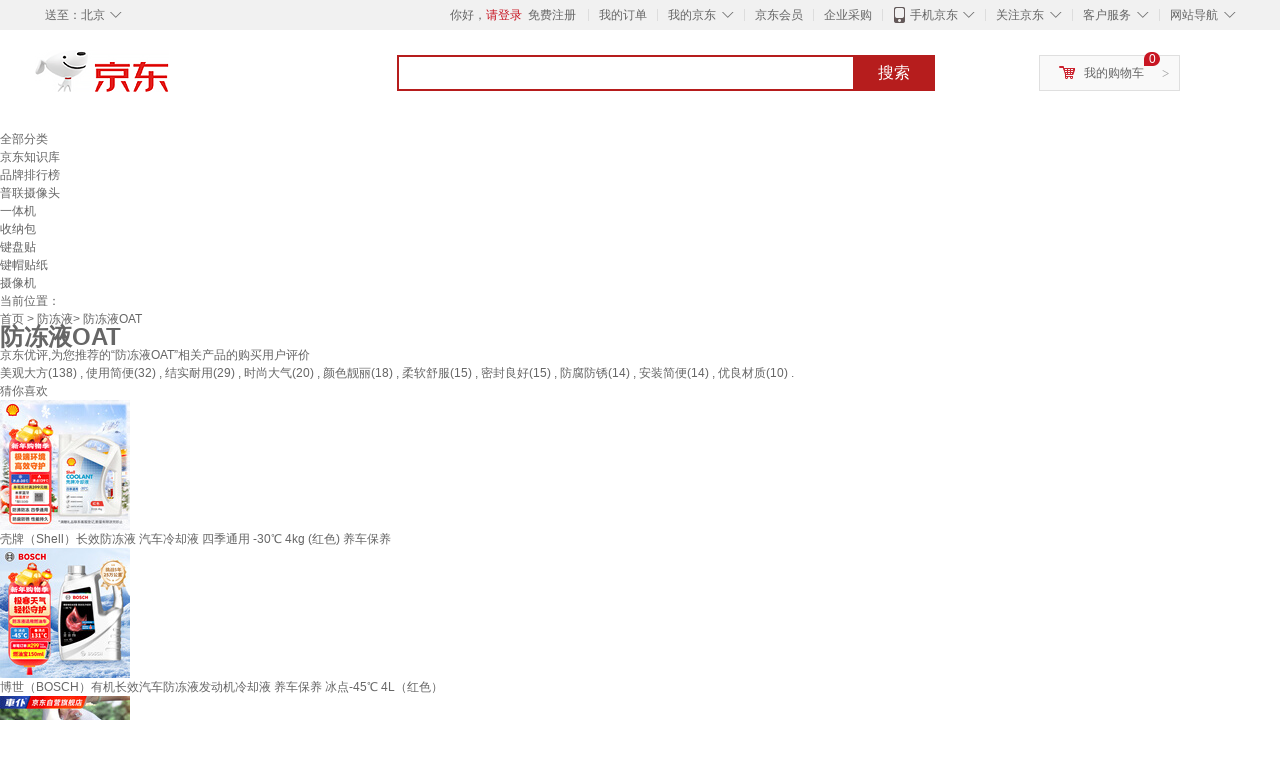

--- FILE ---
content_type: text/html;charset=UTF-8
request_url: https://yp.jd.com/672801ed870697d97e20.html
body_size: 20818
content:
<!DOCTYPE html>
<html lang="en">
<head>
<meta charset="UTF-8">
<title>【防冻液OAT】防冻液OAT哪款好？看实拍，买好货！- 京东优评</title>
<meta http-equiv="X-UA-Compatible" content="IE=edge, chrome=1">
<meta name="Keywords" content="防冻液OAT，防冻液OAT哪款好，防冻液OAT图片" />
<meta name="description" content="京东JD.COM为您提供专业的防冻液OAT哪款好的优评商品，从防冻液OAT价格、防冻液OAT品牌、图片、好评度等方面精选用户购买评价心得。京东优评，看实拍，买好货！" />
<meta name="mobile-agent" content="format=html5;url=//yp.m.jd.com/672801ed870697d97e20.html">
<meta name="applicable-device" content="pc">
<link rel="icon" href="//www.jd.com/favicon.ico" mce_href="//www.jd.com/favicon.ico" type="image/x-icon" />
<link rel="canonical" href="//yp.jd.com/672801ed870697d97e20.html"/>

    <link type="text/css" rel="stylesheet" href="//misc.360buyimg.com/jdf/1.0.0/unit/??ui-base/1.0.0/ui-base.css,shortcut/2.0.0/shortcut.css,global-header/1.0.0/global-header.css,myjd/2.0.0/myjd.css,nav/2.0.0/nav.css,shoppingcart/2.0.0/shoppingcart.css,global-footer/1.0.0/global-footer.css,service/1.0.0/service.css" />
    <link rel="stylesheet" href="//storage.jd.com/swm-stable/seo/pc/0.0.8/static/common/css/base_d4de097.css" />
<script type="text/javascript">window.pageConfig={compatible:!0,jdfVersion:"2.0.0"};</script>
<script type="text/javascript">var sUserAgent=navigator.userAgent.toLowerCase(),bIsIphoneOs="iphone os"==sUserAgent.match(/iphone os/i),bIsMidp="midp"==sUserAgent.match(/midp/i),bIsUc7="rv:1.2.3.4"==sUserAgent.match(/rv:1.2.3.4/i),bIsUc="ucweb"==sUserAgent.match(/ucweb/i),bIsAndroid="android"==sUserAgent.match(/android/i),bIsCE="windows ce"==sUserAgent.match(/windows ce/i),bIsWM="windows mobile"==sUserAgent.match(/windows mobile/i),currentUrl=window.location.href;if(bIsIphoneOs||bIsMidp||bIsUc7||bIsUc||bIsAndroid||bIsCE||bIsWM){var changeUrl="//yp.m.jd"+currentUrl.substring(currentUrl.indexOf(".com"));window.location.replace(changeUrl)}</script>
<script type="text/javascript">window.jdpts={},jdpts._st=(new Date).getTime();</script>




    <link rel="stylesheet" type="text/css" href="//storage.jd.com/swm-stable/seo/pc/0.0.8/static/components/banner/banner_3aa2d80.css" />
    <link rel="stylesheet" type="text/css" href="//storage.jd.com/swm-stable/seo/pc/0.0.8/static/components/targetGo/targetGo_f03a133.css" />
    <link rel="stylesheet" href="//storage.jd.com/swm-stable/seo/pc/0.0.8/widget/navitems/navitems_0281f90.css" />
    <link rel="stylesheet" href="//storage.jd.com/swm-stable/seo/pc/0.0.8/widget/breadcrumb/breadcrumb_8a5a4e9.css" />
    <link rel="stylesheet" href="//storage.jd.com/swm-stable/seo/pc/0.0.8/widget/adManage/adManage_442198c.css" />
    <link rel="stylesheet" href="//storage.jd.com/swm-stable/seo/pc/0.0.8/widget/recommend/recommend_cffe757.css" />
    <link rel="stylesheet" href="//storage.jd.com/swm-stable/seo/pc/0.0.8/widget/favourite/favourite_2361304.css" />
    <link rel="stylesheet" href="//storage.jd.com/swm-stable/seo/pc/0.0.8/widget/more/more_d584b78.css" />
    <link rel="stylesheet" href="//storage.jd.com/swm-stable/seo/pc/0.0.8/widget/moreKeywords/moreKeywords_3850427.css" />
</head>
<body>
<div id="shortcut-2014">
	<div class="w">
    	<ul class="fl">
    		<li class="dorpdown" id="ttbar-mycity"></li>
    	</ul>
    	<ul class="fr">
			<li class="fore1" id="ttbar-login">
				<a href="javascript:login();" class="link-login">你好，请登录</a>&nbsp;&nbsp;<a href="javascript:regist();" class="link-regist style-red">免费注册</a>
			</li>
			<li class="spacer"></li>
			<li class="fore2">
				<div class="dt">
					<a target="_blank" href="//order.jd.com/center/list.action">我的订单</a>
				</div>
			</li>
			<li class="spacer"></li>
			<li class="fore3 dorpdown" id="ttbar-myjd">
				<div class="dt cw-icon">
					<i class="ci-right"><s>◇</s></i>
					<a target="_blank" href="//home.jd.com/">我的京东</a>
				</div>
				<div class="dd dorpdown-layer"></div>
			</li>
			<li class="spacer"></li>
			<li class="fore4" id="ttbar-member">
				<div class="dt">
					<a target="_blank" href="//vip.jd.com/">京东会员</a>
				</div>
			</li>
			<li class="spacer"></li>
			<li class="fore5" id="ttbar-ent">
				<div class="dt">
					<a target="_blank" href="//b.jd.com/">企业采购</a>
				</div>
			</li>
			<li class="spacer"></li>
			<li class="fore6 dorpdown" id="ttbar-apps">
				<div class="dt cw-icon">
					<i class="ci-left"></i>
					<i class="ci-right"><s>◇</s></i>
					<a target="_blank" href="//app.jd.com/">手机京东</a>
				</div>
			</li>
			<li class="spacer"></li>
			<li class="fore7 dorpdown" id="ttbar-atte">
				<div class="dt cw-icon">
					<i class="ci-right"><s>◇</s></i>关注京东
				</div>	
			</li>
			<li class="spacer"></li>
			<li class="fore8 dorpdown" id="ttbar-serv">
				<div class="dt cw-icon">
					<i class="ci-right"><s>◇</s></i>客户服务
				</div>
				<div class="dd dorpdown-layer"></div>
			</li>
			<li class="spacer"></li>
			<li class="fore9 dorpdown" id="ttbar-navs">
				<div class="dt cw-icon">
					<i class="ci-right"><s>◇</s></i>网站导航
				</div>
				<div class="dd dorpdown-layer"></div>
			</li>
    	</ul>
		<span class="clr"></span>
    </div>
</div>
<div id="o-header-2013"><div id="header-2013" style="display:none;"></div></div>
<div class="w">
    <div id="logo-2014">
    	<a href="//www.jd.com/" class="logo">京东</a>
    </div>
    <div id="search-2014" >
		<ul id="shelper" class="hide"></ul>
		<div class="form">
			<input type="text" onkeydown="javascript:if(event.keyCode==13) search('key');" autocomplete="off" id="key" accesskey="s" class="text" />
			<button onclick="search('key');return false;" class="button cw-icon"><i></i>搜索</button>
		</div>
    </div>
    <div id="settleup-2014" class="dorpdown">
		<div class="cw-icon">
			<i class="ci-left"></i>
			<i class="ci-right">&gt;</i>
			<a target="_blank" href="//cart.jd.com/cart.action">我的购物车</a>
		</div>
		<div class="dorpdown-layer">
			<div class="spacer"></div>
			<div id="settleup-content">
				<span class="loading"></span>
			</div>
		</div>
	</div>
    <div id="hotwords-2014"></div>
    <span class="clr"></span>
</div>
<div id="navitems" class="clearfix">
    <ul>
                <li><a target="_blank" href="http://yp.jd.com/sitemap.html">全部分类</a></li>
                <li><a target="_blank" href="http://yp.jd.com/zhishi_sitemap.html">京东知识库</a></li>
                <li><a target="_blank" href="http://yp.jd.com/brand_sitemap.html">品牌排行榜</a></li>
                <li><a target="_blank" href="https://item.jd.com/product/BRV_ljFuuwc9r96pFV2kgQ.html">普联摄像头</a></li>
                <li><a target="_blank" href="https://club.jd.com/remarklist/pAikChMPn_f8isRvQn4s7g.html">一体机</a></li>
                <li><a target="_blank" href="https://club.jd.com/remarklist/we9HIKMISJ2Cg-xdGejsFA.html">收纳包</a></li>
                <li><a target="_blank" href="https://club.jd.com/remarklist/Lq4tUL9t6jVBzo6nQNq06g.html">键盘贴</a></li>
                <li><a target="_blank" href="https://club.jd.com/commentdetail/Lq4tUL9t6jVBzo6nQNq06g_2125c4d26da1353b362075d40ad970a6.html">键帽贴纸</a></li>
                <li><a target="_blank" href="https://item.jd.com/product/v3kTHPSRdQdPPqRtFxEOWQ.html">摄像机</a></li>
            </ul>
</div>
<div class="breadcrumb defineDiv">
    <dl class="brd">
        <dt>当前位置：</dt>
        <dd><a href="/">首页</a> &gt; <a href='//yp.jd.com/list/6728_6742_6756.html'>防冻液</a>&gt; 防冻液OAT</dd>
    </dl>
</div>
<!--顶部banner通栏-->
<div class="banner-ad-width">
    <div class="banner-ad-top-wrap extra-margin">
    <a href="javascript:void(0);" class="ad-jump" target="_blank">
        <img src="" alt="" id="adTop" class="hide">
    </a>
</div>
</div>
<!--顶部banner通栏--><div class="defineDiv" id="recommend">
	<div class="defineDiv name">
		<h1 class="tag0">
			<span class="span1">
				<span class="span2">
					防冻液OAT
				</span>
			</span>
		</h1>
	</div>
	<p class="tag1">京东优评,为您推荐的“防冻液OAT”相关产品的购买用户评价</p>
	<p class="tag2">
				        美观大方(138) ,
            		        使用简便(32) ,
            		        结实耐用(29) ,
            		        时尚大气(20) ,
            		        颜色靓丽(18) ,
            		        柔软舒服(15) ,
            		        密封良好(15) ,
            		        防腐防锈(14) ,
            		        安装简便(14) ,
            		        优良材质(10) .
            	    </p>
</div><input class="createDate" type="hidden" value="2026-01-15 14:23:29"/>
<div class="defineDiv clearfix" id="same">
    <input id="cate1" type="hidden" value="6728"/>
    <input id="cate2" type="hidden" value="6742"/>
    <input id="cate3" type="hidden" value="6756"/>
	<div class="guess">
        <div id="guess-top">
            <div>
                <p id="guess-label">
                    <i class="heart"></i>
                    <label>猜你喜欢</label>
                </p>
            </div>
        </div>
        <ul>
    		
            <li class="cps-wrap">
                <div class="goodsImg">
                    <a target="_blank" title="壳牌（Shell）长效防冻液 汽车冷却液 四季通用 -30℃ 4kg (红色) 养车保养" href="//item.jd.com/100045367912.html">
                        <img src="//img12.360buyimg.com/n3/jfs/t1/377873/37/13351/140867/69538294F5a9b50ff/898acaba653b019b.jpg" alt="壳牌（Shell）长效防冻液 汽车冷却液 四季通用 -30℃ 4kg (红色) 养车保养"/>
                    </a>
                </div>
                <div class="goodsTitle">
                    <a title="壳牌（Shell）长效防冻液 汽车冷却液 四季通用 -30℃ 4kg (红色) 养车保养" target="_blank" href="//item.jd.com/100045367912.html">
                        <em>壳牌（Shell）长效防冻液 汽车冷却液 四季通用 -30℃ 4kg (红色) 养车保养</em>
                    </a>
                </div>
                                <div class="price goodsPrice" data-sid="100045367912">
                    <strong></strong>
                </div>
                            </li>
            
            <li class="cps-wrap">
                <div class="goodsImg">
                    <a target="_blank" title="博世（BOSCH）有机长效汽车防冻液发动机冷却液 养车保养 冰点-45℃ 4L（红色）" href="//item.jd.com/100120949127.html">
                        <img src="//img12.360buyimg.com/n3/jfs/t1/387674/37/703/188519/6960ba9aF3d2f20ad/004b320320392697.jpg" alt="博世（BOSCH）有机长效汽车防冻液发动机冷却液 养车保养 冰点-45℃ 4L（红色）"/>
                    </a>
                </div>
                <div class="goodsTitle">
                    <a title="博世（BOSCH）有机长效汽车防冻液发动机冷却液 养车保养 冰点-45℃ 4L（红色）" target="_blank" href="//item.jd.com/100120949127.html">
                        <em>博世（BOSCH）有机长效汽车防冻液发动机冷却液 养车保养 冰点-45℃ 4L（红色）</em>
                    </a>
                </div>
                                <div class="price goodsPrice" data-sid="100120949127">
                    <strong></strong>
                </div>
                            </li>
            
            <li class="cps-wrap">
                <div class="goodsImg">
                    <a target="_blank" title="車仆防冻液2kg-25℃红色 发动机水箱冷却液防冻防垢防沸 汽车四季通用" href="//item.jd.com/100000137271.html">
                        <img src="//img12.360buyimg.com/n3/jfs/t1/220438/5/44542/142422/6708e934Fbeba7886/87dfbcb52c07630a.jpg" alt="車仆防冻液2kg-25℃红色 发动机水箱冷却液防冻防垢防沸 汽车四季通用"/>
                    </a>
                </div>
                <div class="goodsTitle">
                    <a title="車仆防冻液2kg-25℃红色 发动机水箱冷却液防冻防垢防沸 汽车四季通用" target="_blank" href="//item.jd.com/100000137271.html">
                        <em>車仆防冻液2kg-25℃红色 发动机水箱冷却液防冻防垢防沸 汽车四季通用</em>
                    </a>
                </div>
                                <div class="price goodsPrice" data-sid="100000137271">
                    <strong></strong>
                </div>
                            </li>
            
            <li class="cps-wrap">
                <div class="goodsImg">
                    <a target="_blank" title="大众（Volkswagen）大众原厂高级别防冻液/冷却液 发动机防冻液 -40℃ 1.5L装" href="//item.jd.com/100070635792.html">
                        <img src="//img12.360buyimg.com/n3/jfs/t1/379417/15/23447/166951/695b34c6F271b1cad/339a5cd19271807e.jpg" alt="大众（Volkswagen）大众原厂高级别防冻液/冷却液 发动机防冻液 -40℃ 1.5L装"/>
                    </a>
                </div>
                <div class="goodsTitle">
                    <a title="大众（Volkswagen）大众原厂高级别防冻液/冷却液 发动机防冻液 -40℃ 1.5L装" target="_blank" href="//item.jd.com/100070635792.html">
                        <em>大众（Volkswagen）大众原厂高级别防冻液/冷却液 发动机防冻液 -40℃ 1.5L装</em>
                    </a>
                </div>
                                <div class="price goodsPrice" data-sid="100070635792">
                    <strong></strong>
                </div>
                            </li>
            
            <li class="cps-wrap">
                <div class="goodsImg">
                    <a target="_blank" title="道达尔能源防冻液/冷却液/防沸液汽车发动机水箱通用 -35度 4kg装绿色" href="//item.jd.com/537436.html">
                        <img src="//img12.360buyimg.com/n3/jfs/t1/358644/4/2157/136041/69086274F7f3494cf/ca22adfc3b576c83.jpg" alt="道达尔能源防冻液/冷却液/防沸液汽车发动机水箱通用 -35度 4kg装绿色"/>
                    </a>
                </div>
                <div class="goodsTitle">
                    <a title="道达尔能源防冻液/冷却液/防沸液汽车发动机水箱通用 -35度 4kg装绿色" target="_blank" href="//item.jd.com/537436.html">
                        <em>道达尔能源防冻液/冷却液/防沸液汽车发动机水箱通用 -35度 4kg装绿色</em>
                    </a>
                </div>
                                <div class="price goodsPrice" data-sid="537436">
                    <strong></strong>
                </div>
                            </li>
            
            <li class="cps-wrap">
                <div class="goodsImg">
                    <a target="_blank" title="壳牌（Shell）有机长效汽车防冻液发动机冷却液  -30℃ 4kg（红色）养车保养" href="//item.jd.com/100054066909.html">
                        <img src="//img12.360buyimg.com/n3/jfs/t1/384534/26/1800/148159/69538293Ff5902290/6e5e6e64a681d366.jpg" alt="壳牌（Shell）有机长效汽车防冻液发动机冷却液  -30℃ 4kg（红色）养车保养"/>
                    </a>
                </div>
                <div class="goodsTitle">
                    <a title="壳牌（Shell）有机长效汽车防冻液发动机冷却液  -30℃ 4kg（红色）养车保养" target="_blank" href="//item.jd.com/100054066909.html">
                        <em>壳牌（Shell）有机长效汽车防冻液发动机冷却液  -30℃ 4kg（红色）养车保养</em>
                    </a>
                </div>
                                <div class="price goodsPrice" data-sid="100054066909">
                    <strong></strong>
                </div>
                            </li>
            
            <li class="cps-wrap">
                <div class="goodsImg">
                    <a target="_blank" title="道达尔能源防冻液/冷却液/防沸液汽车发动机水箱通用-35度1kg装红色" href="//item.jd.com/100041684750.html">
                        <img src="//img12.360buyimg.com/n3/jfs/t1/355979/34/2648/134449/69086270F0cf734ec/f29e782fe777b8d3.jpg" alt="道达尔能源防冻液/冷却液/防沸液汽车发动机水箱通用-35度1kg装红色"/>
                    </a>
                </div>
                <div class="goodsTitle">
                    <a title="道达尔能源防冻液/冷却液/防沸液汽车发动机水箱通用-35度1kg装红色" target="_blank" href="//item.jd.com/100041684750.html">
                        <em>道达尔能源防冻液/冷却液/防沸液汽车发动机水箱通用-35度1kg装红色</em>
                    </a>
                </div>
                                <div class="price goodsPrice" data-sid="100041684750">
                    <strong></strong>
                </div>
                            </li>
            
            <li class="cps-wrap">
                <div class="goodsImg">
                    <a target="_blank" title="壳牌（Shell）长效防冻液 汽车冷却液 四季通用 -45℃ 4kg (红色) 养车保养" href="//item.jd.com/100045367892.html">
                        <img src="//img12.360buyimg.com/n3/jfs/t1/380715/39/19221/142910/69538295F2076d996/1050ea4797095198.jpg" alt="壳牌（Shell）长效防冻液 汽车冷却液 四季通用 -45℃ 4kg (红色) 养车保养"/>
                    </a>
                </div>
                <div class="goodsTitle">
                    <a title="壳牌（Shell）长效防冻液 汽车冷却液 四季通用 -45℃ 4kg (红色) 养车保养" target="_blank" href="//item.jd.com/100045367892.html">
                        <em>壳牌（Shell）长效防冻液 汽车冷却液 四季通用 -45℃ 4kg (红色) 养车保养</em>
                    </a>
                </div>
                                <div class="price goodsPrice" data-sid="100045367892">
                    <strong></strong>
                </div>
                            </li>
            
            <li class="cps-wrap">
                <div class="goodsImg">
                    <a target="_blank" title="奥迪（AUDI）原厂防冻液 发动机冷却液 水箱宝 粉红色防冻液 1.5L装" href="//item.jd.com/100213083495.html">
                        <img src="//img12.360buyimg.com/n3/jfs/t1/386286/18/1572/164524/695b5169F86e81806/b521850ad4a811f0.jpg" alt="奥迪（AUDI）原厂防冻液 发动机冷却液 水箱宝 粉红色防冻液 1.5L装"/>
                    </a>
                </div>
                <div class="goodsTitle">
                    <a title="奥迪（AUDI）原厂防冻液 发动机冷却液 水箱宝 粉红色防冻液 1.5L装" target="_blank" href="//item.jd.com/100213083495.html">
                        <em>奥迪（AUDI）原厂防冻液 发动机冷却液 水箱宝 粉红色防冻液 1.5L装</em>
                    </a>
                </div>
                                <div class="price goodsPrice" data-sid="100213083495">
                    <strong></strong>
                </div>
                            </li>
            
            <li class="cps-wrap">
                <div class="goodsImg">
                    <a target="_blank" title="宝马汽车发动机散热器 宝马原厂冷却液/防冻液/防冻剂（蓝色）1.5升" href="//item.jd.com/100223286230.html">
                        <img src="//img12.360buyimg.com/n3/jfs/t1/379453/37/19585/86313/69547a4bF087da89a/95e9d749a640b54e.jpg" alt="宝马汽车发动机散热器 宝马原厂冷却液/防冻液/防冻剂（蓝色）1.5升"/>
                    </a>
                </div>
                <div class="goodsTitle">
                    <a title="宝马汽车发动机散热器 宝马原厂冷却液/防冻液/防冻剂（蓝色）1.5升" target="_blank" href="//item.jd.com/100223286230.html">
                        <em>宝马汽车发动机散热器 宝马原厂冷却液/防冻液/防冻剂（蓝色）1.5升</em>
                    </a>
                </div>
                                <div class="price goodsPrice goodsPriceLast" data-sid="100223286230">
                    <strong></strong>
                </div>
                            </li>
                    </ul>
	</div>
	<div class="topItem">
        <div class="lineItem">
            <div class="topTitle">
                <span class="spanFirst" style="color: #bc1d24;">优评TOP5&nbsp;&nbsp;</span><span class="spanSecond">精选好评商品,看实拍图,放心买好货!</span>
            </div>
        </div>
        <div class="top5 clearfix">
            <ul>
                                <li>
                    <div class="topGoods cps-wrap">
                        <div class="topGoodsImg">
                            <a  target="_blank" title="博世（BOSCH）有机型(OAT)发动机冷却液通用型汽车防冻液 冰点-45℃ 4L（红色）" href="https://item.jd.com/1410333.html">
                                <img src="//img12.360buyimg.com/n2/jfs/t1/381213/28/9210/162008/6954d554F9e81215d/004b32032044a738.jpg" alt="博世（BOSCH）有机型(OAT)发动机冷却液通用型汽车防冻液 冰点-45℃ 4L（红色）"/>
                            </a>
                        </div>
                        <div class="topGoodsTitle">
                            <a  target="_blank" title="博世（BOSCH）有机型(OAT)发动机冷却液通用型汽车防冻液 冰点-45℃ 4L（红色）" href="https://item.jd.com/1410333.html">
                                <h2>博世（BOSCH）有机型(OAT)发动机冷却液通用型汽车防冻液 冰点-45℃ 4L（红色）</h2>
                            </a>
                        </div>
                        <div class="price topGoodsPrice" data-sid="1410333">
                            <span class="jdPrice">京东价&nbsp;:</span>
                            <strong></strong>
                            <!--<span class='jiang'>(降价通知)</span>-->
                        </div>
                        <div class="topGoodsInfo clearfix">
                            <dl id="promo_J_AD_1410333">
                                <dt><span></span></dt>
                                <dd></dd>
                            </dl>
                        </div>
                    </div>
                                        <div class="evaluation">
                        <div class="circle">
                            <div>
                            <strong>99%</strong>
                            <label>好评度</label>
                            </div>
                        </div>
                                                <div class="evaluationItem">
                            <dl>
                                <dt>买家印象:</dt>
                                <dd>
                                                                        <span>美观大方(138)</span>
                                                                        <span>使用简便(32)</span>
                                                                        <span>结实耐用(29)</span>
                                                                        <span>柔软舒服(15)</span>
                                                                        <span>优良材质(10)</span>
                                                                        <span>使用方便(10)</span>
                                                                        <span>密封良好(15)</span>
                                                                        <span>材质厚实(8)</span>
                                                                        <span>减轻噪音(3)</span>
                                                                        <span>运行平稳(3)</span>
                                                                        <span>持久度强(2)</span>
                                                                        <span>刹车平稳(2)</span>
                                                                        <span>不易打滑(1)</span>
                                                                        <span>不会化掉(1)</span>
                                                                    </dd>
                            </dl>
                            <div class="arrow">
                            </div>
                            <div class="arrowup">
                            </div>
                        </div>
                    </div>
                                        <div class="evaluationSlider">
                        <div class="slider">
                            <div class="leftArrow"  href="javascript:void(0)">
                                <a class="ui-switchable-prev" href="javascript:void(0)">
                                <img src="//storage.jd.com/swm-stable/seo/pc/0.0.8/static/common/img/left_c99ed65.png"/>
                                </a>
                            </div>
                            
                            <div class="sliderImg ui-switchable-panel-body">
                                <ul class="ui-switchable-panel-main">
                                                                                                                                                <li class="ui-switchable-panel">
                                                                                <div class="sliderImgItem">
                                            <img src="//img30.360buyimg.com/shaidan/s128x96_jfs/t1/386031/31/8968/3875336/6965a9ecF44be6048/00a9d8c000d098d4.jpg" alt="博世（BOSCH）有机型(OAT)发动机冷却液通用型汽车防冻液 冰点-45℃ 4L（红色） 实拍图" userContent="来，上图。本来之前买了两桶够用的，后来换水泵漏了一些加完了剩下半桶，现在只能买一桶新的博世冷却液来添加，买的是跟之前一样的常规款，因为之前没有出长效的，长效也就贵几块钱，要买一定得买长效" productColor="4L -45℃ 红色 【有机】" userImageUrl="//storage.360buyimg.com/i.imageUpload/6a645f3731653939313738323961653831353337333434373732383730_sma.jpg"
                                             nickname="我最型男" creationTime="2026-01-13 10:12:01" class="ui-switchable-imgscroll-item" data-url="//img30.360buyimg.com/n0/s250x250_jfs/t1/386031/31/8968/3875336/6965a9ecF44be6048/00a9d8c000d098d4.jpg" detailContent="//club.jd.com/repay/1410333_T6NdOM90jJ8tdR-GX6WfwXmC_1.html"/>
                                        </div>
                                    </li>
                                                                        <li class="ui-switchable-panel">
                                                                                <div class="sliderImgItem">
                                            <img src="//img30.360buyimg.com/shaidan/s128x96_jfs/t1/383252/19/20809/3367137/6965a9eeF961ebf63/00a9d8c000573b9e.jpg" alt="博世（BOSCH）有机型(OAT)发动机冷却液通用型汽车防冻液 冰点-45℃ 4L（红色） 实拍图" userContent="来，上图。本来之前买了两桶够用的，后来换水泵漏了一些加完了剩下半桶，现在只能买一桶新的博世冷却液来添加，买的是跟之前一样的常规款，因为之前没有出长效的，长效也就贵几块钱，要买一定得买长效" productColor="4L -45℃ 红色 【有机】" userImageUrl="//storage.360buyimg.com/i.imageUpload/6a645f3731653939313738323961653831353337333434373732383730_sma.jpg"
                                             nickname="我最型男" creationTime="2026-01-13 10:12:01" class="ui-switchable-imgscroll-item" data-url="//img30.360buyimg.com/n0/s250x250_jfs/t1/383252/19/20809/3367137/6965a9eeF961ebf63/00a9d8c000573b9e.jpg" detailContent="//club.jd.com/repay/1410333_T6NdOM90jJ8tdR-GX6WfwXmC_1.html"/>
                                        </div>
                                    </li>
                                                                        <li class="ui-switchable-panel">
                                                                                <div class="sliderImgItem">
                                            <img src="//img30.360buyimg.com/shaidan/s128x96_jfs/t1/384721/34/13483/3570809/6965a9f0Fdd27a010/00a9d8c000c3bd44.jpg" alt="博世（BOSCH）有机型(OAT)发动机冷却液通用型汽车防冻液 冰点-45℃ 4L（红色） 实拍图" userContent="来，上图。本来之前买了两桶够用的，后来换水泵漏了一些加完了剩下半桶，现在只能买一桶新的博世冷却液来添加，买的是跟之前一样的常规款，因为之前没有出长效的，长效也就贵几块钱，要买一定得买长效" productColor="4L -45℃ 红色 【有机】" userImageUrl="//storage.360buyimg.com/i.imageUpload/6a645f3731653939313738323961653831353337333434373732383730_sma.jpg"
                                             nickname="我最型男" creationTime="2026-01-13 10:12:01" class="ui-switchable-imgscroll-item" data-url="//img30.360buyimg.com/n0/s250x250_jfs/t1/384721/34/13483/3570809/6965a9f0Fdd27a010/00a9d8c000c3bd44.jpg" detailContent="//club.jd.com/repay/1410333_T6NdOM90jJ8tdR-GX6WfwXmC_1.html"/>
                                        </div>
                                    </li>
                                                                        <li class="ui-switchable-panel">
                                                                                <div class="sliderImgItem">
                                            <img src="//img30.360buyimg.com/shaidan/s128x96_jfs/t1/388221/5/1687/3068368/6965a9e9F6bd56e56/00a9d8c0001512fa.jpg" alt="博世（BOSCH）有机型(OAT)发动机冷却液通用型汽车防冻液 冰点-45℃ 4L（红色） 实拍图" userContent="来，上图。本来之前买了两桶够用的，后来换水泵漏了一些加完了剩下半桶，现在只能买一桶新的博世冷却液来添加，买的是跟之前一样的常规款，因为之前没有出长效的，长效也就贵几块钱，要买一定得买长效" productColor="4L -45℃ 红色 【有机】" userImageUrl="//storage.360buyimg.com/i.imageUpload/6a645f3731653939313738323961653831353337333434373732383730_sma.jpg"
                                             nickname="我最型男" creationTime="2026-01-13 10:12:01" class="ui-switchable-imgscroll-item" data-url="//img30.360buyimg.com/n0/s250x250_jfs/t1/388221/5/1687/3068368/6965a9e9F6bd56e56/00a9d8c0001512fa.jpg" detailContent="//club.jd.com/repay/1410333_T6NdOM90jJ8tdR-GX6WfwXmC_1.html"/>
                                        </div>
                                    </li>
                                                                                                                                                <li class="ui-switchable-panel">
                                                                                <div class="sliderImgItem">
                                            <img src="//img30.360buyimg.com/shaidan/s128x96_jfs/t1/384287/38/11220/120450/69639c69F89de14c6/00154ba77e707452.jpg" alt="博世（BOSCH）有机型(OAT)发动机冷却液通用型汽车防冻液 冰点-45℃ 4L（红色） 实拍图" userContent="京东大平台，品质有保障，退换货方便。京东物流没得说，头一天下单，第二天就到了，省去了很多去超市商城打车堵车开车等时间成本。还不错，零下四十五度的，北方合适。" productColor="4L -45℃ 红色 【有机】" userImageUrl="//storage.360buyimg.com/default.image/6a645f6465665f696d675f393836313931373632333134353936383338_sma.jpg"
                                             nickname="v***n" creationTime="2026-01-11 20:50:18" class="ui-switchable-imgscroll-item" data-url="//img30.360buyimg.com/n0/s250x250_jfs/t1/384287/38/11220/120450/69639c69F89de14c6/00154ba77e707452.jpg" detailContent="//club.jd.com/repay/1410333_T6NdPcJ2iJ4tdRyHWK-awnmJ_1.html"/>
                                        </div>
                                    </li>
                                                                        <li class="ui-switchable-panel">
                                                                                <div class="sliderImgItem">
                                            <img src="//img30.360buyimg.com/shaidan/s128x96_jfs/t1/378024/23/22818/73378/69639c67F70aa51a3/0015467551188718.jpg" alt="博世（BOSCH）有机型(OAT)发动机冷却液通用型汽车防冻液 冰点-45℃ 4L（红色） 实拍图" userContent="京东大平台，品质有保障，退换货方便。京东物流没得说，头一天下单，第二天就到了，省去了很多去超市商城打车堵车开车等时间成本。还不错，零下四十五度的，北方合适。" productColor="4L -45℃ 红色 【有机】" userImageUrl="//storage.360buyimg.com/default.image/6a645f6465665f696d675f393836313931373632333134353936383338_sma.jpg"
                                             nickname="v***n" creationTime="2026-01-11 20:50:18" class="ui-switchable-imgscroll-item" data-url="//img30.360buyimg.com/n0/s250x250_jfs/t1/378024/23/22818/73378/69639c67F70aa51a3/0015467551188718.jpg" detailContent="//club.jd.com/repay/1410333_T6NdPcJ2iJ4tdRyHWK-awnmJ_1.html"/>
                                        </div>
                                    </li>
                                                                                                                                                <li class="ui-switchable-panel">
                                                                                <div class="sliderImgItem">
                                            <img src="//img30.360buyimg.com/shaidan/s128x96_jfs/t1/378254/14/22044/193420/695f32c8F72834b49/00a95008e367265a.jpg" alt="博世（BOSCH）有机型(OAT)发动机冷却液通用型汽车防冻液 冰点-45℃ 4L（红色） 实拍图" userContent="不错的产品，上次换也是用这个品牌的冷却液，所以这一次就购买了这一款，车上提示缺冷却液，也才用了两年，所以就购买这一款了，希望能用长久吧，还是可以的" productColor="4L -45℃ 红色 【有机】" userImageUrl="//storage.360buyimg.com/i.imageUpload/6a645f3664356534373965326135323631373130383932313231323336_sma.jpg"
                                             nickname="陈***光" creationTime="2026-01-08 12:30:01" class="ui-switchable-imgscroll-item" data-url="//img30.360buyimg.com/n0/s250x250_jfs/t1/378254/14/22044/193420/695f32c8F72834b49/00a95008e367265a.jpg" detailContent="//club.jd.com/repay/1410333_T6NdPsd1i54tdRyAXqCcw3aA_1.html"/>
                                        </div>
                                    </li>
                                                                        <li class="ui-switchable-panel">
                                                                                <div class="sliderImgItem">
                                            <img src="//img30.360buyimg.com/shaidan/s128x96_jfs/t1/381742/36/18159/120867/695f32c8F6360e9bf/00a95008e3507774.jpg" alt="博世（BOSCH）有机型(OAT)发动机冷却液通用型汽车防冻液 冰点-45℃ 4L（红色） 实拍图" userContent="不错的产品，上次换也是用这个品牌的冷却液，所以这一次就购买了这一款，车上提示缺冷却液，也才用了两年，所以就购买这一款了，希望能用长久吧，还是可以的" productColor="4L -45℃ 红色 【有机】" userImageUrl="//storage.360buyimg.com/i.imageUpload/6a645f3664356534373965326135323631373130383932313231323336_sma.jpg"
                                             nickname="陈***光" creationTime="2026-01-08 12:30:01" class="ui-switchable-imgscroll-item" data-url="//img30.360buyimg.com/n0/s250x250_jfs/t1/381742/36/18159/120867/695f32c8F6360e9bf/00a95008e3507774.jpg" detailContent="//club.jd.com/repay/1410333_T6NdPsd1i54tdRyAXqCcw3aA_1.html"/>
                                        </div>
                                    </li>
                                                                                                                                                <li class="ui-switchable-panel">
                                                                                <div class="sliderImgItem">
                                            <img src="//img30.360buyimg.com/shaidan/s128x96_jfs/t1/386671/28/1384/221198/695cea44Ff46e9226/00152c4400877cf6.jpg" alt="博世（BOSCH）有机型(OAT)发动机冷却液通用型汽车防冻液 冰点-45℃ 4L（红色） 实拍图" userContent="一直用这个牌子。全合成的效果很好，一年换一次。不伤发动机。一直用这个牌子。全合成的效果很好，一年换一次。不伤发动机。一直用这个牌子。全合成的效果很好，一年换一次。不伤发动机。" productColor="4L -45℃ 红色 【有机】" userImageUrl="//storage.360buyimg.com/i.imageUpload/777a6a3333373031343531363438353034363933_sma.jpg"
                                             nickname="j***7" creationTime="2026-01-06 18:56:57" class="ui-switchable-imgscroll-item" data-url="//img30.360buyimg.com/n0/s250x250_jfs/t1/386671/28/1384/221198/695cea44Ff46e9226/00152c4400877cf6.jpg" detailContent="//club.jd.com/repay/1410333_T6NdPMd3jpotdRyEWKKawnqG_1.html"/>
                                        </div>
                                    </li>
                                                                        <li class="ui-switchable-panel">
                                                                                <div class="sliderImgItem">
                                            <img src="//img30.360buyimg.com/shaidan/s128x96_jfs/t1/385996/28/2608/223689/695cea42F3c97d5f4/00152c4400fe22c6.jpg" alt="博世（BOSCH）有机型(OAT)发动机冷却液通用型汽车防冻液 冰点-45℃ 4L（红色） 实拍图" userContent="一直用这个牌子。全合成的效果很好，一年换一次。不伤发动机。一直用这个牌子。全合成的效果很好，一年换一次。不伤发动机。一直用这个牌子。全合成的效果很好，一年换一次。不伤发动机。" productColor="4L -45℃ 红色 【有机】" userImageUrl="//storage.360buyimg.com/i.imageUpload/777a6a3333373031343531363438353034363933_sma.jpg"
                                             nickname="j***7" creationTime="2026-01-06 18:56:57" class="ui-switchable-imgscroll-item" data-url="//img30.360buyimg.com/n0/s250x250_jfs/t1/385996/28/2608/223689/695cea42F3c97d5f4/00152c4400fe22c6.jpg" detailContent="//club.jd.com/repay/1410333_T6NdPMd3jpotdRyEWKKawnqG_1.html"/>
                                        </div>
                                    </li>
                                                                                                                                                <li class="ui-switchable-panel">
                                                                                <div class="sliderImgItem">
                                            <img src="//img30.360buyimg.com/shaidan/s128x96_jfs/t1/383258/31/15514/1237945/695b308eF2e415fa0/00a9c000001006fa.jpg" alt="博世（BOSCH）有机型(OAT)发动机冷却液通用型汽车防冻液 冰点-45℃ 4L（红色） 实拍图" userContent="车一直在S店保养 每次都说已经检查了油水 刚好今年过质保期 一下没留意九个月没保养 突然发现防冻液到最低线以下  赶紧下单博世这款添上 如果到夏天高温才发现那可玩笑大了 大家平时还是要多留意下车子油水 避免出大漏" productColor="4L -45℃ 红色 【有机】" userImageUrl="//storage.360buyimg.com/i.imageUpload/6a645f3734656561666463613735666331333838393932313234333837_sma.jpg"
                                             nickname="j***1" creationTime="2026-01-05 11:31:27" class="ui-switchable-imgscroll-item" data-url="//img30.360buyimg.com/n0/s250x250_jfs/t1/383258/31/15514/1237945/695b308eF2e415fa0/00a9c000001006fa.jpg" detailContent="//club.jd.com/repay/1410333_T6NdPM51j54tdR-BWKGeyHiJ_1.html"/>
                                        </div>
                                    </li>
                                                                        <li class="ui-switchable-panel">
                                                                                <div class="sliderImgItem">
                                            <img src="//img30.360buyimg.com/shaidan/s128x96_jfs/t1/376932/5/23086/1336095/695b308eF219364bf/00a9c00000d112b9.jpg" alt="博世（BOSCH）有机型(OAT)发动机冷却液通用型汽车防冻液 冰点-45℃ 4L（红色） 实拍图" userContent="车一直在S店保养 每次都说已经检查了油水 刚好今年过质保期 一下没留意九个月没保养 突然发现防冻液到最低线以下  赶紧下单博世这款添上 如果到夏天高温才发现那可玩笑大了 大家平时还是要多留意下车子油水 避免出大漏" productColor="4L -45℃ 红色 【有机】" userImageUrl="//storage.360buyimg.com/i.imageUpload/6a645f3734656561666463613735666331333838393932313234333837_sma.jpg"
                                             nickname="j***1" creationTime="2026-01-05 11:31:27" class="ui-switchable-imgscroll-item" data-url="//img30.360buyimg.com/n0/s250x250_jfs/t1/376932/5/23086/1336095/695b308eF219364bf/00a9c00000d112b9.jpg" detailContent="//club.jd.com/repay/1410333_T6NdPM51j54tdR-BWKGeyHiJ_1.html"/>
                                        </div>
                                    </li>
                                                                                                        </ul>
                            </div>
                            
                            <div class="rightArrow"  href="javascript:void(0)">
                                <a class="ui-switchable-next" href="javascript:void(0)">
                                    <img src="//storage.jd.com/swm-stable/seo/pc/0.0.8/static/common/img/right_be5b2ac.png"/>
                                </a>
                            </div>
                        </div>
                        <div class="detail">
                            <div class="maxImg">
                                <div class="maxImgFig">
                                    <img src="" class="ui-switchable-imgscroll-img"/>
                                </div>
                                <div class="maxImgLeft">
                                    <div href="javascript:void(0)">
                                        <a class="ui-switchable-prev" href="javascript:void(0)">
                                            <img src="//storage.jd.com/swm-stable/seo/pc/0.0.8/static/common/img/maxImgLeft_ad1ede3.png"/>
                                        </a>
                                    </div>
                                </div>
                                <div class="maxImgRight">
                                    <div href="javascript:void(0)">
                                        <a class="ui-switchable-next" href="javascript:void(0)">
                                            <img src="//storage.jd.com/swm-stable/seo/pc/0.0.8/static/common/img/maxImgRight_88d6702.png"/>
                                        </a>
                                    </div>
                                </div>
                            </div>
                            <div class="user">
                                                                <div class="userContentTemp">
                                    <span>来，上图。本来之前买了两桶够用的，后来换水泵漏了一些加完了剩下半桶，现在只能买一桶新的博世冷却液来添加，买的是跟之前一样的常规款，因为之前没有出长效的，长效也就贵几块钱，要买一定得买长效</span>
                                </div>
                                                                <div class="userContentTemp">
                                    <span>京东大平台，品质有保障，退换货方便。京东物流没得说，头一天下单，第二天就到了，省去了很多去超市商城打车堵车开车等时间成本。还不错，零下四十五度的，北方合适。</span>
                                </div>
                                                                <div class="userContentTemp">
                                    <span>不错的产品，上次换也是用这个品牌的冷却液，所以这一次就购买了这一款，车上提示缺冷却液，也才用了两年，所以就购买这一款了，希望能用长久吧，还是可以的</span>
                                </div>
                                                                <div class="userContentTemp">
                                    <span>一直用这个牌子。全合成的效果很好，一年换一次。不伤发动机。一直用这个牌子。全合成的效果很好，一年换一次。不伤发动机。一直用这个牌子。全合成的效果很好，一年换一次。不伤发动机。</span>
                                </div>
                                                                <div class="userContentTemp">
                                    <span>车一直在S店保养 每次都说已经检查了油水 刚好今年过质保期 一下没留意九个月没保养 突然发现防冻液到最低线以下  赶紧下单博世这款添上 如果到夏天高温才发现那可玩笑大了 大家平时还是要多留意下车子油水 避免出大漏</span>
                                </div>
                                                                <div class="userContent">
                                </div>
                                <div class="userLine">
                                </div>
                                <div class="userInfo">
                                    <div class="productColor">
                                    </div>
                                    <div class="userImageUrl">
                                    </div>
                                    <div class="userLast">
                                    </div>
                                </div>
                            </div>
                        </div>
                    </div>
                    <div class="li1 topLabel">
                        <label>TOP&nbsp;1</label>
                    </div>
                </li>
                                <li>
                    <div class="topGoods cps-wrap">
                        <div class="topGoodsImg">
                            <a  target="_blank" title="博世（BOSCH）有机型(OAT)发动机冷却液通用型汽车防冻液 冰点-25℃ 4L（红色）" href="https://item.jd.com/100009457240.html">
                                <img src="//img12.360buyimg.com/n2/jfs/t1/379545/23/20038/189179/6954d564F227340b8/004b320320e6782e.jpg" alt="博世（BOSCH）有机型(OAT)发动机冷却液通用型汽车防冻液 冰点-25℃ 4L（红色）"/>
                            </a>
                        </div>
                        <div class="topGoodsTitle">
                            <a  target="_blank" title="博世（BOSCH）有机型(OAT)发动机冷却液通用型汽车防冻液 冰点-25℃ 4L（红色）" href="https://item.jd.com/100009457240.html">
                                <h2>博世（BOSCH）有机型(OAT)发动机冷却液通用型汽车防冻液 冰点-25℃ 4L（红色）</h2>
                            </a>
                        </div>
                        <div class="price topGoodsPrice" data-sid="100009457240">
                            <span class="jdPrice">京东价&nbsp;:</span>
                            <strong></strong>
                            <!--<span class='jiang'>(降价通知)</span>-->
                        </div>
                        <div class="topGoodsInfo clearfix">
                            <dl id="promo_J_AD_100009457240">
                                <dt><span></span></dt>
                                <dd></dd>
                            </dl>
                        </div>
                    </div>
                                        <div class="evaluation">
                        <div class="circle">
                            <div>
                            <strong>99%</strong>
                            <label>好评度</label>
                            </div>
                        </div>
                                                <div class="evaluationItem">
                            <dl>
                                <dt>买家印象:</dt>
                                <dd>
                                                                        <span>美观大方(138)</span>
                                                                        <span>使用简便(32)</span>
                                                                        <span>结实耐用(29)</span>
                                                                        <span>柔软舒服(15)</span>
                                                                        <span>优良材质(10)</span>
                                                                        <span>使用方便(10)</span>
                                                                        <span>密封良好(10)</span>
                                                                        <span>材质厚实(8)</span>
                                                                        <span>减轻噪音(3)</span>
                                                                        <span>运行平稳(3)</span>
                                                                        <span>持久度强(2)</span>
                                                                        <span>刹车平稳(2)</span>
                                                                        <span>不易打滑(1)</span>
                                                                        <span>不会化掉(1)</span>
                                                                    </dd>
                            </dl>
                            <div class="arrow">
                            </div>
                            <div class="arrowup">
                            </div>
                        </div>
                    </div>
                                        <div class="evaluationSlider">
                        <div class="slider">
                            <div class="leftArrow"  href="javascript:void(0)">
                                <a class="ui-switchable-prev" href="javascript:void(0)">
                                <img src="//storage.jd.com/swm-stable/seo/pc/0.0.8/static/common/img/left_c99ed65.png"/>
                                </a>
                            </div>
                            
                            <div class="sliderImg ui-switchable-panel-body">
                                <ul class="ui-switchable-panel-main">
                                                                                                                                                <li class="ui-switchable-panel">
                                                                                <div class="sliderImgItem">
                                            <img src="//img30.360buyimg.com/shaidan/s128x96_jfs/t1/384221/15/15627/3156333/6968371bF91595728/00a9c00000d435a5.jpg" alt="博世（BOSCH）有机型(OAT)发动机冷却液通用型汽车防冻液 冰点-25℃ 4L（红色） 实拍图" userContent="🌟这款冷却液真的让我很惊喜！👏防锈效果特别明显，水箱清洁后焕然一新✨。耐高温性能也很稳定，夏天用车完全不用担心🔥。一瓶用量刚好，性价比超高💰。整体使用体验非常满意，强烈推荐！👍👍" productColor="4L -25℃ 红色 【有机】" userImageUrl="//storage.360buyimg.com/default.image/6a645f6465665f696d675f393836323031373632333134353936313533_sma.jpg"
                                             nickname="j***o" creationTime="2026-01-15 08:38:51" class="ui-switchable-imgscroll-item" data-url="//img30.360buyimg.com/n0/s250x250_jfs/t1/384221/15/15627/3156333/6968371bF91595728/00a9c00000d435a5.jpg" detailContent="//club.jd.com/repay/100009457240_T6NdPsFzipQtdR-OWK-QwXmF_1.html"/>
                                        </div>
                                    </li>
                                                                        <li class="ui-switchable-panel">
                                                                                <div class="sliderImgItem">
                                            <img src="//img30.360buyimg.com/shaidan/s128x96_jfs/t1/384629/1/15975/3363788/6968371bF45674732/00a9c00000927bf0.jpg" alt="博世（BOSCH）有机型(OAT)发动机冷却液通用型汽车防冻液 冰点-25℃ 4L（红色） 实拍图" userContent="🌟这款冷却液真的让我很惊喜！👏防锈效果特别明显，水箱清洁后焕然一新✨。耐高温性能也很稳定，夏天用车完全不用担心🔥。一瓶用量刚好，性价比超高💰。整体使用体验非常满意，强烈推荐！👍👍" productColor="4L -25℃ 红色 【有机】" userImageUrl="//storage.360buyimg.com/default.image/6a645f6465665f696d675f393836323031373632333134353936313533_sma.jpg"
                                             nickname="j***o" creationTime="2026-01-15 08:38:51" class="ui-switchable-imgscroll-item" data-url="//img30.360buyimg.com/n0/s250x250_jfs/t1/384629/1/15975/3363788/6968371bF45674732/00a9c00000927bf0.jpg" detailContent="//club.jd.com/repay/100009457240_T6NdPsFzipQtdR-OWK-QwXmF_1.html"/>
                                        </div>
                                    </li>
                                                                                                                                                <li class="ui-switchable-panel">
                                                                                <div class="sliderImgItem">
                                            <img src="//img30.360buyimg.com/shaidan/s128x96_jfs/t1/382699/32/18239/138000/69637e46F7ebe6609/00a93c1780ef8772.jpg" alt="博世（BOSCH）有机型(OAT)发动机冷却液通用型汽车防冻液 冰点-25℃ 4L（红色） 实拍图" userContent="这款冷却液品质很稳定，耐高温表现优秀，适合我的车型使用。加注过程顺畅，瓶口设计合理，倒液时不易洒漏。保护发动机效果明显，低温环境下也能正常启动。物流速度快，包装完好无损，配送员服务态度好。整体体验非常满意。" productColor="4L -25℃ 红色 【有机】" userImageUrl="//storage.360buyimg.com/default.image/6a645f6465665f696d675f393836323331373632333134353936333334_sma.jpg"
                                             nickname="waterzhao" creationTime="2026-01-11 18:41:11" class="ui-switchable-imgscroll-item" data-url="//img30.360buyimg.com/n0/s250x250_jfs/t1/382699/32/18239/138000/69637e46F7ebe6609/00a93c1780ef8772.jpg" detailContent="//club.jd.com/repay/100009457240_T6NdPMFzip4tdR-DWqacxnmB_1.html"/>
                                        </div>
                                    </li>
                                                                        <li class="ui-switchable-panel">
                                                                                <div class="sliderImgItem">
                                            <img src="//img30.360buyimg.com/shaidan/s128x96_jfs/t1/381454/4/22183/128107/69637e46F79af3713/00a94385a0052d4b.jpg" alt="博世（BOSCH）有机型(OAT)发动机冷却液通用型汽车防冻液 冰点-25℃ 4L（红色） 实拍图" userContent="这款冷却液品质很稳定，耐高温表现优秀，适合我的车型使用。加注过程顺畅，瓶口设计合理，倒液时不易洒漏。保护发动机效果明显，低温环境下也能正常启动。物流速度快，包装完好无损，配送员服务态度好。整体体验非常满意。" productColor="4L -25℃ 红色 【有机】" userImageUrl="//storage.360buyimg.com/default.image/6a645f6465665f696d675f393836323331373632333134353936333334_sma.jpg"
                                             nickname="waterzhao" creationTime="2026-01-11 18:41:11" class="ui-switchable-imgscroll-item" data-url="//img30.360buyimg.com/n0/s250x250_jfs/t1/381454/4/22183/128107/69637e46F79af3713/00a94385a0052d4b.jpg" detailContent="//club.jd.com/repay/100009457240_T6NdPMFzip4tdR-DWqacxnmB_1.html"/>
                                        </div>
                                    </li>
                                                                                                                                                <li class="ui-switchable-panel">
                                                                                <div class="sliderImgItem">
                                            <img src="//img30.360buyimg.com/shaidan/s128x96_jfs/t1/387547/15/33/64087/695f68a4F519513cc/00a93905a03bb014.jpg" alt="博世（BOSCH）有机型(OAT)发动机冷却液通用型汽车防冻液 冰点-25℃ 4L（红色） 实拍图" userContent="防冻液不错，师傅技术很到位" productColor="4L -25℃ 红色 【有机】" userImageUrl="//storage.360buyimg.com/default.image/6a645f6465665f696d675f393836323131373632333134353935323236_sma.jpg"
                                             nickname="八***饭" creationTime="2026-01-08 16:19:48" class="ui-switchable-imgscroll-item" data-url="//img30.360buyimg.com/n0/s250x250_jfs/t1/387547/15/33/64087/695f68a4F519513cc/00a93905a03bb014.jpg" detailContent="//club.jd.com/repay/100009457240_T6NdPM52ip0tdRyFWaabyXyG_1.html"/>
                                        </div>
                                    </li>
                                                                                                                                                <li class="ui-switchable-panel">
                                                                                <div class="sliderImgItem">
                                            <img src="//img30.360buyimg.com/shaidan/s128x96_jfs/t1/384725/20/4806/115678/695923a2F73f20913/00a93844b0734cf7.jpg" alt="博世（BOSCH）有机型(OAT)发动机冷却液通用型汽车防冻液 冰点-25℃ 4L（红色） 实拍图" userContent="这款博士的粉色防冻液，有足足的四升，很大的容量。自己买了添加比去维修店里更划算也更可靠。低温启动很快、防锈效果也是很明显的。" productColor="4L -25℃ 红色 【有机】" userImageUrl="//storage.360buyimg.com/i.imageUpload/6a645f3739353535363361666463376231353530313030393734313130_sma.jpg"
                                             nickname="猴***飞" creationTime="2026-01-03 22:11:47" class="ui-switchable-imgscroll-item" data-url="//img30.360buyimg.com/n0/s250x250_jfs/t1/384725/20/4806/115678/695923a2F73f20913/00a93844b0734cf7.jpg" detailContent="//club.jd.com/repay/100009457240_T6NdP8d1gJ8tdR-DU6-ayH-D_1.html"/>
                                        </div>
                                    </li>
                                                                        <li class="ui-switchable-panel">
                                                                                <div class="sliderImgItem">
                                            <img src="//img30.360buyimg.com/shaidan/s128x96_jfs/t1/383176/39/12031/121432/695923a2F3668aeb7/00a931441e7e2771.jpg" alt="博世（BOSCH）有机型(OAT)发动机冷却液通用型汽车防冻液 冰点-25℃ 4L（红色） 实拍图" userContent="这款博士的粉色防冻液，有足足的四升，很大的容量。自己买了添加比去维修店里更划算也更可靠。低温启动很快、防锈效果也是很明显的。" productColor="4L -25℃ 红色 【有机】" userImageUrl="//storage.360buyimg.com/i.imageUpload/6a645f3739353535363361666463376231353530313030393734313130_sma.jpg"
                                             nickname="猴***飞" creationTime="2026-01-03 22:11:47" class="ui-switchable-imgscroll-item" data-url="//img30.360buyimg.com/n0/s250x250_jfs/t1/383176/39/12031/121432/695923a2F3668aeb7/00a931441e7e2771.jpg" detailContent="//club.jd.com/repay/100009457240_T6NdP8d1gJ8tdR-DU6-ayH-D_1.html"/>
                                        </div>
                                    </li>
                                                                                                                                                <li class="ui-switchable-panel">
                                                                                <div class="sliderImgItem">
                                            <img src="//img30.360buyimg.com/shaidan/s128x96_jfs/t1/380261/8/17533/237960/6956ae82Fb16a48e8/00a944a5a0648130.jpg" alt="博世（BOSCH）有机型(OAT)发动机冷却液通用型汽车防冻液 冰点-25℃ 4L（红色） 实拍图" userContent="价格实惠，服务态度好" productColor="4L -25℃ 红色 【有机】" userImageUrl="//storage.360buyimg.com/default.image/6a645f6465665f696d675f393836313931373632333134353936383338_sma.jpg"
                                             nickname="xIqgDTKFOuIW" creationTime="2026-01-02 01:27:31" class="ui-switchable-imgscroll-item" data-url="//img30.360buyimg.com/n0/s250x250_jfs/t1/380261/8/17533/237960/6956ae82Fb16a48e8/00a944a5a0648130.jpg" detailContent="//club.jd.com/repay/100009457240_T6NdP8R1jp4tdRyCX6OYwXaD_1.html"/>
                                        </div>
                                    </li>
                                                                                                        </ul>
                            </div>
                            
                            <div class="rightArrow"  href="javascript:void(0)">
                                <a class="ui-switchable-next" href="javascript:void(0)">
                                    <img src="//storage.jd.com/swm-stable/seo/pc/0.0.8/static/common/img/right_be5b2ac.png"/>
                                </a>
                            </div>
                        </div>
                        <div class="detail">
                            <div class="maxImg">
                                <div class="maxImgFig">
                                    <img src="" class="ui-switchable-imgscroll-img"/>
                                </div>
                                <div class="maxImgLeft">
                                    <div href="javascript:void(0)">
                                        <a class="ui-switchable-prev" href="javascript:void(0)">
                                            <img src="//storage.jd.com/swm-stable/seo/pc/0.0.8/static/common/img/maxImgLeft_ad1ede3.png"/>
                                        </a>
                                    </div>
                                </div>
                                <div class="maxImgRight">
                                    <div href="javascript:void(0)">
                                        <a class="ui-switchable-next" href="javascript:void(0)">
                                            <img src="//storage.jd.com/swm-stable/seo/pc/0.0.8/static/common/img/maxImgRight_88d6702.png"/>
                                        </a>
                                    </div>
                                </div>
                            </div>
                            <div class="user">
                                                                <div class="userContentTemp">
                                    <span>🌟这款冷却液真的让我很惊喜！👏防锈效果特别明显，水箱清洁后焕然一新✨。耐高温性能也很稳定，夏天用车完全不用担心🔥。一瓶用量刚好，性价比超高💰。整体使用体验非常满意，强烈推荐！👍👍</span>
                                </div>
                                                                <div class="userContentTemp">
                                    <span>这款冷却液品质很稳定，耐高温表现优秀，适合我的车型使用。加注过程顺畅，瓶口设计合理，倒液时不易洒漏。保护发动机效果明显，低温环境下也能正常启动。物流速度快，包装完好无损，配送员服务态度好。整体体验非常满意。</span>
                                </div>
                                                                <div class="userContentTemp">
                                    <span>防冻液不错，师傅技术很到位</span>
                                </div>
                                                                <div class="userContentTemp">
                                    <span>这款博士的粉色防冻液，有足足的四升，很大的容量。自己买了添加比去维修店里更划算也更可靠。低温启动很快、防锈效果也是很明显的。</span>
                                </div>
                                                                <div class="userContentTemp">
                                    <span>价格实惠，服务态度好</span>
                                </div>
                                                                <div class="userContent">
                                </div>
                                <div class="userLine">
                                </div>
                                <div class="userInfo">
                                    <div class="productColor">
                                    </div>
                                    <div class="userImageUrl">
                                    </div>
                                    <div class="userLast">
                                    </div>
                                </div>
                            </div>
                        </div>
                    </div>
                    <div class="li2 topLabel">
                        <label>TOP&nbsp;2</label>
                    </div>
                </li>
                                <li>
                    <div class="topGoods cps-wrap">
                        <div class="topGoodsImg">
                            <a  target="_blank" title="道达尔能源有机型(OAT)发动机冷却液通用型汽车防冻液冰点-25℃ 4kg（绿色）" href="https://item.jd.com/100096587783.html">
                                <img src="//img12.360buyimg.com/n2/jfs/t1/344871/11/20908/143911/6908626fF9b09b312/1e02e786eacb60b0.jpg" alt="道达尔能源有机型(OAT)发动机冷却液通用型汽车防冻液冰点-25℃ 4kg（绿色）"/>
                            </a>
                        </div>
                        <div class="topGoodsTitle">
                            <a  target="_blank" title="道达尔能源有机型(OAT)发动机冷却液通用型汽车防冻液冰点-25℃ 4kg（绿色）" href="https://item.jd.com/100096587783.html">
                                <h2>道达尔能源有机型(OAT)发动机冷却液通用型汽车防冻液冰点-25℃ 4kg（绿色）</h2>
                            </a>
                        </div>
                        <div class="price topGoodsPrice" data-sid="100096587783">
                            <span class="jdPrice">京东价&nbsp;:</span>
                            <strong></strong>
                            <!--<span class='jiang'>(降价通知)</span>-->
                        </div>
                        <div class="topGoodsInfo clearfix">
                            <dl id="promo_J_AD_100096587783">
                                <dt><span></span></dt>
                                <dd></dd>
                            </dl>
                        </div>
                    </div>
                                        <div class="evaluation">
                        <div class="circle">
                            <div>
                            <strong>99%</strong>
                            <label>好评度</label>
                            </div>
                        </div>
                                                <div class="evaluationItem">
                            <dl>
                                <dt>买家印象:</dt>
                                <dd>
                                                                        <span>美观大方(50)</span>
                                                                        <span>时尚大气(20)</span>
                                                                        <span>颜色靓丽(18)</span>
                                                                        <span>密封良好(15)</span>
                                                                        <span>防腐防锈(14)</span>
                                                                        <span>安装简便(14)</span>
                                                                        <span>好用易用(9)</span>
                                                                        <span>毫无异味(6)</span>
                                                                        <span>尺寸合适(5)</span>
                                                                        <span>大小合适(3)</span>
                                                                        <span>防止撒漏(2)</span>
                                                                        <span>厚实有型(1)</span>
                                                                        <span>焕然一新(1)</span>
                                                                        <span>安全无毒(1)</span>
                                                                    </dd>
                            </dl>
                            <div class="arrow">
                            </div>
                            <div class="arrowup">
                            </div>
                        </div>
                    </div>
                                        <div class="evaluationSlider">
                        <div class="slider">
                            <div class="leftArrow"  href="javascript:void(0)">
                                <a class="ui-switchable-prev" href="javascript:void(0)">
                                <img src="//storage.jd.com/swm-stable/seo/pc/0.0.8/static/common/img/left_c99ed65.png"/>
                                </a>
                            </div>
                            
                            <div class="sliderImg ui-switchable-panel-body">
                                <ul class="ui-switchable-panel-main">
                                                                                                                                                <li class="ui-switchable-panel">
                                                                                <div class="sliderImgItem">
                                            <img src="//img30.360buyimg.com/shaidan/s128x96_jfs/t1/385086/6/9458/169752/6962554dF3fd5c02d/00a94f76695a7d42.jpg" alt="道达尔能源有机型(OAT)发动机冷却液通用型汽车防冻液冰点-25℃ 4kg（绿色） 实拍图" userContent="质量非常好，与卖家描述的完全一致，非常满意，真的很喜欢，完全超出期望值，发货速度非常快，包装非常仔细、严实，物流公司服务态度很好，运送速度很快，很满意的一次购物。" productColor="4kg -25℃ 绿色" userImageUrl="//storage.360buyimg.com/i.imageUpload/6a645f3665303436623936663337323931343438343533393433303732_sma.jpg"
                                             nickname="D***n" creationTime="2026-01-10 21:34:06" class="ui-switchable-imgscroll-item" data-url="//img30.360buyimg.com/n0/s250x250_jfs/t1/385086/6/9458/169752/6962554dF3fd5c02d/00a94f76695a7d42.jpg" detailContent="//club.jd.com/repay/100096587783_T6NdP8Z2iJktdRyCXaObwn-J_1.html"/>
                                        </div>
                                    </li>
                                                                        <li class="ui-switchable-panel">
                                                                                <div class="sliderImgItem">
                                            <img src="//img30.360buyimg.com/shaidan/s128x96_jfs/t1/383535/40/19152/79968/6962554dFccf0460c/00a952439d02bd7c.jpg" alt="道达尔能源有机型(OAT)发动机冷却液通用型汽车防冻液冰点-25℃ 4kg（绿色） 实拍图" userContent="质量非常好，与卖家描述的完全一致，非常满意，真的很喜欢，完全超出期望值，发货速度非常快，包装非常仔细、严实，物流公司服务态度很好，运送速度很快，很满意的一次购物。" productColor="4kg -25℃ 绿色" userImageUrl="//storage.360buyimg.com/i.imageUpload/6a645f3665303436623936663337323931343438343533393433303732_sma.jpg"
                                             nickname="D***n" creationTime="2026-01-10 21:34:06" class="ui-switchable-imgscroll-item" data-url="//img30.360buyimg.com/n0/s250x250_jfs/t1/383535/40/19152/79968/6962554dFccf0460c/00a952439d02bd7c.jpg" detailContent="//club.jd.com/repay/100096587783_T6NdP8Z2iJktdRyCXaObwn-J_1.html"/>
                                        </div>
                                    </li>
                                                                                                                                                <li class="ui-switchable-panel">
                                                                                <div class="sliderImgItem">
                                            <img src="//img30.360buyimg.com/shaidan/s128x96_jfs/t1/381879/10/18135/48742/695e0b55F060eb249/00a94385bdf48891.jpg" alt="道达尔能源有机型(OAT)发动机冷却液通用型汽车防冻液冰点-25℃ 4kg（绿色） 实拍图" userContent="好用不贵，大品牌质量有保证6666666666666666666666666666666666666666666666666" productColor="4kg -25℃ 绿色" userImageUrl="//storage.360buyimg.com/default.image/6a645f6465665f696d675f393836313831373632333134353936363836_sma.jpg"
                                             nickname="j***x" creationTime="2026-01-07 15:29:26" class="ui-switchable-imgscroll-item" data-url="//img30.360buyimg.com/n0/s250x250_jfs/t1/381879/10/18135/48742/695e0b55F060eb249/00a94385bdf48891.jpg" detailContent="//club.jd.com/repay/100096587783_T6NdPMRzi5ktdR-DW6ebw3eI_1.html"/>
                                        </div>
                                    </li>
                                                                        <li class="ui-switchable-panel">
                                                                                <div class="sliderImgItem">
                                            <img src="//img30.360buyimg.com/shaidan/s128x96_jfs/t1/382371/11/17067/67385/695e0b55F2ef5a3ef/00a94375e0e50881.jpg" alt="道达尔能源有机型(OAT)发动机冷却液通用型汽车防冻液冰点-25℃ 4kg（绿色） 实拍图" userContent="好用不贵，大品牌质量有保证6666666666666666666666666666666666666666666666666" productColor="4kg -25℃ 绿色" userImageUrl="//storage.360buyimg.com/default.image/6a645f6465665f696d675f393836313831373632333134353936363836_sma.jpg"
                                             nickname="j***x" creationTime="2026-01-07 15:29:26" class="ui-switchable-imgscroll-item" data-url="//img30.360buyimg.com/n0/s250x250_jfs/t1/382371/11/17067/67385/695e0b55F2ef5a3ef/00a94375e0e50881.jpg" detailContent="//club.jd.com/repay/100096587783_T6NdPMRzi5ktdR-DW6ebw3eI_1.html"/>
                                        </div>
                                    </li>
                                                                                                                                                <li class="ui-switchable-panel">
                                                                                <div class="sliderImgItem">
                                            <img src="//img30.360buyimg.com/shaidan/s128x96_jfs/t1/383340/35/15900/176041/695b71d0F0e3516fa/00a94387804e8853.jpg" alt="道达尔能源有机型(OAT)发动机冷却液通用型汽车防冻液冰点-25℃ 4kg（绿色） 实拍图" userContent="防冻液已经收到很久了，由于没有到保养周期，准备先买来备着，看外观及包装都不错，防冻液保存好没有发现有漏液的情况，全五星好评！" productColor="4kg -25℃ 绿色" userImageUrl="//storage.360buyimg.com/default.image/6a645f6465665f696d675f393836323131373632333134353935323236_sma.jpg"
                                             nickname="bz69q45z5qucqb" creationTime="2026-01-05 16:09:53" class="ui-switchable-imgscroll-item" data-url="//img30.360buyimg.com/n0/s250x250_jfs/t1/383340/35/15900/176041/695b71d0F0e3516fa/00a94387804e8853.jpg" detailContent="//club.jd.com/repay/100096587783_T6NdOMF3i5UtdR-DWK-Yx3iF_1.html"/>
                                        </div>
                                    </li>
                                                                        <li class="ui-switchable-panel">
                                                                                <div class="sliderImgItem">
                                            <img src="//img30.360buyimg.com/shaidan/s128x96_jfs/t1/379881/40/23172/148750/695b71d0F4f1b7b09/00a9438780fa7cce.jpg" alt="道达尔能源有机型(OAT)发动机冷却液通用型汽车防冻液冰点-25℃ 4kg（绿色） 实拍图" userContent="防冻液已经收到很久了，由于没有到保养周期，准备先买来备着，看外观及包装都不错，防冻液保存好没有发现有漏液的情况，全五星好评！" productColor="4kg -25℃ 绿色" userImageUrl="//storage.360buyimg.com/default.image/6a645f6465665f696d675f393836323131373632333134353935323236_sma.jpg"
                                             nickname="bz69q45z5qucqb" creationTime="2026-01-05 16:09:53" class="ui-switchable-imgscroll-item" data-url="//img30.360buyimg.com/n0/s250x250_jfs/t1/379881/40/23172/148750/695b71d0F4f1b7b09/00a9438780fa7cce.jpg" detailContent="//club.jd.com/repay/100096587783_T6NdOMF3i5UtdR-DWK-Yx3iF_1.html"/>
                                        </div>
                                    </li>
                                                                                                                                                <li class="ui-switchable-panel">
                                                                                <div class="sliderImgItem">
                                            <img src="//img30.360buyimg.com/shaidan/s128x96_jfs/t1/374553/9/23927/3499226/695a056dF712ec169/00a90000009bf917.jpg" alt="道达尔能源有机型(OAT)发动机冷却液通用型汽车防冻液冰点-25℃ 4kg（绿色） 实拍图" userContent="服务好师傅专业，环境干净舒服，这款车用防冻液质量特别好。而且价格也不
贵，用着效果特别好， 
比之前修理店买的防冻
以后有需要还会继续购买这一款防
液都要好" productColor="4kg -25℃ 绿色" userImageUrl="//storage.360buyimg.com/i.imageUpload/4b61cdded2ca31353037333035373533383633_sma.jpg"
                                             nickname="K***g" creationTime="2026-01-04 14:15:10" class="ui-switchable-imgscroll-item" data-url="//img30.360buyimg.com/n0/s250x250_jfs/t1/374553/9/23927/3499226/695a056dF712ec169/00a90000009bf917.jpg" detailContent="//club.jd.com/repay/100096587783_T6NdP8R1jZQtdRyCXaebyX6A_1.html"/>
                                        </div>
                                    </li>
                                                                        <li class="ui-switchable-panel">
                                                                                <div class="sliderImgItem">
                                            <img src="//img30.360buyimg.com/shaidan/s128x96_jfs/t1/381766/6/13569/3371967/695a056cF25422708/00a9000000ee8494.jpg" alt="道达尔能源有机型(OAT)发动机冷却液通用型汽车防冻液冰点-25℃ 4kg（绿色） 实拍图" userContent="服务好师傅专业，环境干净舒服，这款车用防冻液质量特别好。而且价格也不
贵，用着效果特别好， 
比之前修理店买的防冻
以后有需要还会继续购买这一款防
液都要好" productColor="4kg -25℃ 绿色" userImageUrl="//storage.360buyimg.com/i.imageUpload/4b61cdded2ca31353037333035373533383633_sma.jpg"
                                             nickname="K***g" creationTime="2026-01-04 14:15:10" class="ui-switchable-imgscroll-item" data-url="//img30.360buyimg.com/n0/s250x250_jfs/t1/381766/6/13569/3371967/695a056cF25422708/00a9000000ee8494.jpg" detailContent="//club.jd.com/repay/100096587783_T6NdP8R1jZQtdRyCXaebyX6A_1.html"/>
                                        </div>
                                    </li>
                                                                                                                                                <li class="ui-switchable-panel">
                                                                                <div class="sliderImgItem">
                                            <img src="//img30.360buyimg.com/shaidan/s128x96_jfs/t1/381377/28/10416/75028/69526664F21245e51/00a943859e68dc0c.jpg" alt="道达尔能源有机型(OAT)发动机冷却液通用型汽车防冻液冰点-25℃ 4kg（绿色） 实拍图" userContent="道达尔这款冷却液性价比真的高，烟台的冬天不算暖和，用着完全没冻住，发动机温度一直很稳，4L装刚好够我的车，省心！一如既往的好品质，非常喜欢的一款产品，非常棒！o(*￣︶￣*)o" productColor="4kg -25℃ 绿色" userImageUrl="//storage.360buyimg.com/i.imageUpload/6c75616e79656a69616e6731363836393636363833303234_sma.jpg"
                                             nickname="qzwnf6" creationTime="2025-12-29 19:30:55" class="ui-switchable-imgscroll-item" data-url="//img30.360buyimg.com/n0/s250x250_jfs/t1/381377/28/10416/75028/69526664F21245e51/00a943859e68dc0c.jpg" detailContent="//club.jd.com/repay/100096587783_T6NdPcF2gZ0tdRyHX6Ccwn6I_1.html"/>
                                        </div>
                                    </li>
                                                                        <li class="ui-switchable-panel">
                                                                                <div class="sliderImgItem">
                                            <img src="//img30.360buyimg.com/shaidan/s128x96_jfs/t1/384639/18/1133/67565/69526664F33478a20/00a943859eb7220c.jpg" alt="道达尔能源有机型(OAT)发动机冷却液通用型汽车防冻液冰点-25℃ 4kg（绿色） 实拍图" userContent="道达尔这款冷却液性价比真的高，烟台的冬天不算暖和，用着完全没冻住，发动机温度一直很稳，4L装刚好够我的车，省心！一如既往的好品质，非常喜欢的一款产品，非常棒！o(*￣︶￣*)o" productColor="4kg -25℃ 绿色" userImageUrl="//storage.360buyimg.com/i.imageUpload/6c75616e79656a69616e6731363836393636363833303234_sma.jpg"
                                             nickname="qzwnf6" creationTime="2025-12-29 19:30:55" class="ui-switchable-imgscroll-item" data-url="//img30.360buyimg.com/n0/s250x250_jfs/t1/384639/18/1133/67565/69526664F33478a20/00a943859eb7220c.jpg" detailContent="//club.jd.com/repay/100096587783_T6NdPcF2gZ0tdRyHX6Ccwn6I_1.html"/>
                                        </div>
                                    </li>
                                                                                                        </ul>
                            </div>
                            
                            <div class="rightArrow"  href="javascript:void(0)">
                                <a class="ui-switchable-next" href="javascript:void(0)">
                                    <img src="//storage.jd.com/swm-stable/seo/pc/0.0.8/static/common/img/right_be5b2ac.png"/>
                                </a>
                            </div>
                        </div>
                        <div class="detail">
                            <div class="maxImg">
                                <div class="maxImgFig">
                                    <img src="" class="ui-switchable-imgscroll-img"/>
                                </div>
                                <div class="maxImgLeft">
                                    <div href="javascript:void(0)">
                                        <a class="ui-switchable-prev" href="javascript:void(0)">
                                            <img src="//storage.jd.com/swm-stable/seo/pc/0.0.8/static/common/img/maxImgLeft_ad1ede3.png"/>
                                        </a>
                                    </div>
                                </div>
                                <div class="maxImgRight">
                                    <div href="javascript:void(0)">
                                        <a class="ui-switchable-next" href="javascript:void(0)">
                                            <img src="//storage.jd.com/swm-stable/seo/pc/0.0.8/static/common/img/maxImgRight_88d6702.png"/>
                                        </a>
                                    </div>
                                </div>
                            </div>
                            <div class="user">
                                                                <div class="userContentTemp">
                                    <span>质量非常好，与卖家描述的完全一致，非常满意，真的很喜欢，完全超出期望值，发货速度非常快，包装非常仔细、严实，物流公司服务态度很好，运送速度很快，很满意的一次购物。</span>
                                </div>
                                                                <div class="userContentTemp">
                                    <span>好用不贵，大品牌质量有保证6666666666666666666666666666666666666666666666666</span>
                                </div>
                                                                <div class="userContentTemp">
                                    <span>防冻液已经收到很久了，由于没有到保养周期，准备先买来备着，看外观及包装都不错，防冻液保存好没有发现有漏液的情况，全五星好评！</span>
                                </div>
                                                                <div class="userContentTemp">
                                    <span>服务好师傅专业，环境干净舒服，这款车用防冻液质量特别好。而且价格也不
贵，用着效果特别好， 
比之前修理店买的防冻
以后有需要还会继续购买这一款防
液都要好</span>
                                </div>
                                                                <div class="userContentTemp">
                                    <span>道达尔这款冷却液性价比真的高，烟台的冬天不算暖和，用着完全没冻住，发动机温度一直很稳，4L装刚好够我的车，省心！一如既往的好品质，非常喜欢的一款产品，非常棒！o(*￣︶￣*)o</span>
                                </div>
                                                                <div class="userContent">
                                </div>
                                <div class="userLine">
                                </div>
                                <div class="userInfo">
                                    <div class="productColor">
                                    </div>
                                    <div class="userImageUrl">
                                    </div>
                                    <div class="userLast">
                                    </div>
                                </div>
                            </div>
                        </div>
                    </div>
                    <div class="li3 topLabel">
                        <label>TOP&nbsp;3</label>
                    </div>
                </li>
                                <li>
                    <div class="topGoods cps-wrap">
                        <div class="topGoodsImg">
                            <a  target="_blank" title="道达尔能源有机型(OAT)发动机冷却液通用型汽车防冻液冰点-35℃ 4kg（红色）" href="https://item.jd.com/100040314444.html">
                                <img src="//img12.360buyimg.com/n2/jfs/t1/354553/18/5362/153124/69086272F9598ce65/c12a162167ffa885.jpg" alt="道达尔能源有机型(OAT)发动机冷却液通用型汽车防冻液冰点-35℃ 4kg（红色）"/>
                            </a>
                        </div>
                        <div class="topGoodsTitle">
                            <a  target="_blank" title="道达尔能源有机型(OAT)发动机冷却液通用型汽车防冻液冰点-35℃ 4kg（红色）" href="https://item.jd.com/100040314444.html">
                                <h2>道达尔能源有机型(OAT)发动机冷却液通用型汽车防冻液冰点-35℃ 4kg（红色）</h2>
                            </a>
                        </div>
                        <div class="price topGoodsPrice" data-sid="100040314444">
                            <span class="jdPrice">京东价&nbsp;:</span>
                            <strong></strong>
                            <!--<span class='jiang'>(降价通知)</span>-->
                        </div>
                        <div class="topGoodsInfo clearfix">
                            <dl id="promo_J_AD_100040314444">
                                <dt><span></span></dt>
                                <dd></dd>
                            </dl>
                        </div>
                    </div>
                                        <div class="evaluation">
                        <div class="circle">
                            <div>
                            <strong>99%</strong>
                            <label>好评度</label>
                            </div>
                        </div>
                                                <div class="evaluationItem">
                            <dl>
                                <dt>买家印象:</dt>
                                <dd>
                                                                        <span>美观大方(50)</span>
                                                                        <span>时尚大气(20)</span>
                                                                        <span>颜色靓丽(18)</span>
                                                                        <span>密封良好(15)</span>
                                                                        <span>防腐防锈(14)</span>
                                                                        <span>安装简便(14)</span>
                                                                        <span>好用易用(9)</span>
                                                                        <span>毫无异味(6)</span>
                                                                        <span>尺寸合适(5)</span>
                                                                        <span>大小合适(3)</span>
                                                                        <span>防止撒漏(2)</span>
                                                                        <span>厚实有型(1)</span>
                                                                        <span>焕然一新(1)</span>
                                                                        <span>安全无毒(1)</span>
                                                                    </dd>
                            </dl>
                            <div class="arrow">
                            </div>
                            <div class="arrowup">
                            </div>
                        </div>
                    </div>
                                        <div class="evaluationSlider">
                        <div class="slider">
                            <div class="leftArrow"  href="javascript:void(0)">
                                <a class="ui-switchable-prev" href="javascript:void(0)">
                                <img src="//storage.jd.com/swm-stable/seo/pc/0.0.8/static/common/img/left_c99ed65.png"/>
                                </a>
                            </div>
                            
                            <div class="sliderImg ui-switchable-panel-body">
                                <ul class="ui-switchable-panel-main">
                                                                                                                                                <li class="ui-switchable-panel">
                                                                                <div class="sliderImgItem">
                                            <img src="//img30.360buyimg.com/shaidan/s128x96_jfs/t1/382861/16/21575/3341602/69685882Ff03213f6/00a9d80000f08ff1.jpg" alt="道达尔能源有机型(OAT)发动机冷却液通用型汽车防冻液冰点-35℃ 4kg（红色） 实拍图" userContent="东西很好。大品牌，值得信赖。日期很新。每壶四升。买了两壶。加了5升。还剩这么多。" productColor="4kg -35℃ 红色" userImageUrl="//storage.360buyimg.com/default.image/6a645f6465665f696d675f393836313831373632333134353936363836_sma.jpg"
                                             nickname="jd_6skwc5bg07c9wh" creationTime="2026-01-15 11:01:24" class="ui-switchable-imgscroll-item" data-url="//img30.360buyimg.com/n0/s250x250_jfs/t1/382861/16/21575/3341602/69685882Ff03213f6/00a9d80000f08ff1.jpg" detailContent="//club.jd.com/repay/100040314444_T6NdPMVzjp4tdR-CWqGRwXqI_1.html"/>
                                        </div>
                                    </li>
                                                                        <li class="ui-switchable-panel">
                                                                                <div class="sliderImgItem">
                                            <img src="//img30.360buyimg.com/shaidan/s128x96_jfs/t1/387009/17/8999/3957286/69685883F40319fd7/00a9d800006a3b8c.jpg" alt="道达尔能源有机型(OAT)发动机冷却液通用型汽车防冻液冰点-35℃ 4kg（红色） 实拍图" userContent="东西很好。大品牌，值得信赖。日期很新。每壶四升。买了两壶。加了5升。还剩这么多。" productColor="4kg -35℃ 红色" userImageUrl="//storage.360buyimg.com/default.image/6a645f6465665f696d675f393836313831373632333134353936363836_sma.jpg"
                                             nickname="jd_6skwc5bg07c9wh" creationTime="2026-01-15 11:01:24" class="ui-switchable-imgscroll-item" data-url="//img30.360buyimg.com/n0/s250x250_jfs/t1/387009/17/8999/3957286/69685883F40319fd7/00a9d800006a3b8c.jpg" detailContent="//club.jd.com/repay/100040314444_T6NdPMVzjp4tdR-CWqGRwXqI_1.html"/>
                                        </div>
                                    </li>
                                                                        <li class="ui-switchable-panel">
                                                                                <div class="sliderImgItem">
                                            <img src="//img30.360buyimg.com/shaidan/s128x96_jfs/t1/387793/2/5864/2716832/69685881F159df0da/00a9d80000b43f6c.jpg" alt="道达尔能源有机型(OAT)发动机冷却液通用型汽车防冻液冰点-35℃ 4kg（红色） 实拍图" userContent="东西很好。大品牌，值得信赖。日期很新。每壶四升。买了两壶。加了5升。还剩这么多。" productColor="4kg -35℃ 红色" userImageUrl="//storage.360buyimg.com/default.image/6a645f6465665f696d675f393836313831373632333134353936363836_sma.jpg"
                                             nickname="jd_6skwc5bg07c9wh" creationTime="2026-01-15 11:01:24" class="ui-switchable-imgscroll-item" data-url="//img30.360buyimg.com/n0/s250x250_jfs/t1/387793/2/5864/2716832/69685881F159df0da/00a9d80000b43f6c.jpg" detailContent="//club.jd.com/repay/100040314444_T6NdPMVzjp4tdR-CWqGRwXqI_1.html"/>
                                        </div>
                                    </li>
                                                                                                                                                <li class="ui-switchable-panel">
                                                                                <div class="sliderImgItem">
                                            <img src="//img30.360buyimg.com/shaidan/s128x96_jfs/t1/384398/34/16408/121882/69676d0fF5b9d2725/00a94b65de2dfd3c.jpg" alt="道达尔能源有机型(OAT)发动机冷却液通用型汽车防冻液冰点-35℃ 4kg（红色） 实拍图" userContent="次日达很快捷，价格实惠！行车必备🤙" productColor="4kg -35℃ 红色" userImageUrl="//storage.360buyimg.com/i.imageUpload/6a645f3632666633616664666337626231373436343932363539373931_sma.jpg"
                                             nickname="H***Y" creationTime="2026-01-14 18:16:48" class="ui-switchable-imgscroll-item" data-url="//img30.360buyimg.com/n0/s250x250_jfs/t1/384398/34/16408/121882/69676d0fF5b9d2725/00a94b65de2dfd3c.jpg" detailContent="//club.jd.com/repay/100040314444_T6NdPsR0gJ8tdR-OWKSQx32C_1.html"/>
                                        </div>
                                    </li>
                                                                                                                                                <li class="ui-switchable-panel">
                                                                                <div class="sliderImgItem">
                                            <img src="//img30.360buyimg.com/shaidan/s128x96_jfs/t1/388175/2/3612/80527/69675de1F94d92d8b/00a951962b4c774f.jpg" alt="道达尔能源有机型(OAT)发动机冷却液通用型汽车防冻液冰点-35℃ 4kg（红色） 实拍图" userContent="看着销量挺高的，实收后确实不错，适合长安CS55plus，自己动手加了，缺少了就补点。够用很久是理想中的产品💖，质量不错，物流也很快，值得点赞！" productColor="4kg -35℃ 红色" userImageUrl="//storage.360buyimg.com/i.imageUpload/31383531323534333239375f7031373637393433373131303339_sma.jpg"
                                             nickname="喂哥们儿" creationTime="2026-01-14 17:12:01" class="ui-switchable-imgscroll-item" data-url="//img30.360buyimg.com/n0/s250x250_jfs/t1/388175/2/3612/80527/69675de1F94d92d8b/00a951962b4c774f.jpg" detailContent="//club.jd.com/repay/100040314444_T6NdPsJziZ0tdR-OUqKfwn6G_1.html"/>
                                        </div>
                                    </li>
                                                                        <li class="ui-switchable-panel">
                                                                                <div class="sliderImgItem">
                                            <img src="//img30.360buyimg.com/shaidan/s128x96_jfs/t1/382584/15/23222/188819/69675de0F22197aa0/00a945b689f129a9.jpg" alt="道达尔能源有机型(OAT)发动机冷却液通用型汽车防冻液冰点-35℃ 4kg（红色） 实拍图" userContent="看着销量挺高的，实收后确实不错，适合长安CS55plus，自己动手加了，缺少了就补点。够用很久是理想中的产品💖，质量不错，物流也很快，值得点赞！" productColor="4kg -35℃ 红色" userImageUrl="//storage.360buyimg.com/i.imageUpload/31383531323534333239375f7031373637393433373131303339_sma.jpg"
                                             nickname="喂哥们儿" creationTime="2026-01-14 17:12:01" class="ui-switchable-imgscroll-item" data-url="//img30.360buyimg.com/n0/s250x250_jfs/t1/382584/15/23222/188819/69675de0F22197aa0/00a945b689f129a9.jpg" detailContent="//club.jd.com/repay/100040314444_T6NdPsJziZ0tdR-OUqKfwn6G_1.html"/>
                                        </div>
                                    </li>
                                                                                                                                                <li class="ui-switchable-panel">
                                                                                <div class="sliderImgItem">
                                            <img src="//img30.360buyimg.com/shaidan/s128x96_jfs/t1/381525/12/21858/917061/6964a0eeFd27c08f4/00a97340002cd52c.jpg" alt="道达尔能源有机型(OAT)发动机冷却液通用型汽车防冻液冰点-35℃ 4kg（红色） 实拍图" userContent="1.&nbsp;发动机的&ldquo;恒温守护者&rdquo;名不虚传！-35℃超低冰点适配北方极寒，露天停放一夜也能一键启动，108℃高沸点应对夏季长途爬坡，全程水温稳稳当当，再也没出现过开锅焦虑。OAT有机酸配方太靠谱，能在金属部件表面形成防护膜，防腐防锈还抑垢，换液时看到水箱管路依旧干净通畅，完全没有水垢沉积。预混配方不用自己兑水，新手也能轻松操作，5年或25万公里的长效周期，省了频繁更换的时间和费用，品牌品质有保障，用着超安心！" productColor="4kg -35℃ 红色" userImageUrl="//storage.360buyimg.com/i.imageUpload/6a645f3732393938343734336539623431353733353330353639343231_sma.jpg"
                                             nickname="彭于晏株洲分晏" creationTime="2026-01-12 15:21:19" class="ui-switchable-imgscroll-item" data-url="//img30.360buyimg.com/n0/s250x250_jfs/t1/381525/12/21858/917061/6964a0eeFd27c08f4/00a97340002cd52c.jpg" detailContent="//club.jd.com/repay/100040314444_T6NdPsR0jpwtdR-PX6WdwneI_1.html"/>
                                        </div>
                                    </li>
                                                                        <li class="ui-switchable-panel">
                                                                                <div class="sliderImgItem">
                                            <img src="//img30.360buyimg.com/shaidan/s128x96_jfs/t1/387567/40/3465/3682817/6964a0ecF8ded9259/00a973400017fbbe.jpg" alt="道达尔能源有机型(OAT)发动机冷却液通用型汽车防冻液冰点-35℃ 4kg（红色） 实拍图" userContent="1.&nbsp;发动机的&ldquo;恒温守护者&rdquo;名不虚传！-35℃超低冰点适配北方极寒，露天停放一夜也能一键启动，108℃高沸点应对夏季长途爬坡，全程水温稳稳当当，再也没出现过开锅焦虑。OAT有机酸配方太靠谱，能在金属部件表面形成防护膜，防腐防锈还抑垢，换液时看到水箱管路依旧干净通畅，完全没有水垢沉积。预混配方不用自己兑水，新手也能轻松操作，5年或25万公里的长效周期，省了频繁更换的时间和费用，品牌品质有保障，用着超安心！" productColor="4kg -35℃ 红色" userImageUrl="//storage.360buyimg.com/i.imageUpload/6a645f3732393938343734336539623431353733353330353639343231_sma.jpg"
                                             nickname="彭于晏株洲分晏" creationTime="2026-01-12 15:21:19" class="ui-switchable-imgscroll-item" data-url="//img30.360buyimg.com/n0/s250x250_jfs/t1/387567/40/3465/3682817/6964a0ecF8ded9259/00a973400017fbbe.jpg" detailContent="//club.jd.com/repay/100040314444_T6NdPsR0jpwtdR-PX6WdwneI_1.html"/>
                                        </div>
                                    </li>
                                                                                                                                                <li class="ui-switchable-panel">
                                                                                <div class="sliderImgItem">
                                            <img src="//img30.360buyimg.com/shaidan/s128x96_jfs/t1/385559/9/9981/96449/69648efdF0b3ee04c/00a927d3ca2a545f.jpg" alt="道达尔能源有机型(OAT)发动机冷却液通用型汽车防冻液冰点-35℃ 4kg（红色） 实拍图" userContent="买来自己加添加省去去店里的人工费了大屏容量也非常的划算京东购买的正品又有保障，快递小哥送货也快，大品牌加进去之后也放心。好" productColor="4kg -35℃ 红色" userImageUrl="//storage.360buyimg.com/default.image/6a645f6465665f696d675f393836313831373632333134353936363836_sma.jpg"
                                             nickname="u_u4ynulpz6jgm" creationTime="2026-01-12 14:04:46" class="ui-switchable-imgscroll-item" data-url="//img30.360buyimg.com/n0/s250x250_jfs/t1/385559/9/9981/96449/69648efdF0b3ee04c/00a927d3ca2a545f.jpg" detailContent="//club.jd.com/repay/100040314444_T6NdO852jpstdR-BU6KcwX-C_1.html"/>
                                        </div>
                                    </li>
                                                                        <li class="ui-switchable-panel">
                                                                                <div class="sliderImgItem">
                                            <img src="//img30.360buyimg.com/shaidan/s128x96_jfs/t1/383337/11/21149/90118/69648efdFd6749fc2/00a92fc45c67fff8.jpg" alt="道达尔能源有机型(OAT)发动机冷却液通用型汽车防冻液冰点-35℃ 4kg（红色） 实拍图" userContent="买来自己加添加省去去店里的人工费了大屏容量也非常的划算京东购买的正品又有保障，快递小哥送货也快，大品牌加进去之后也放心。好" productColor="4kg -35℃ 红色" userImageUrl="//storage.360buyimg.com/default.image/6a645f6465665f696d675f393836313831373632333134353936363836_sma.jpg"
                                             nickname="u_u4ynulpz6jgm" creationTime="2026-01-12 14:04:46" class="ui-switchable-imgscroll-item" data-url="//img30.360buyimg.com/n0/s250x250_jfs/t1/383337/11/21149/90118/69648efdFd6749fc2/00a92fc45c67fff8.jpg" detailContent="//club.jd.com/repay/100040314444_T6NdO852jpstdR-BU6KcwX-C_1.html"/>
                                        </div>
                                    </li>
                                                                                                        </ul>
                            </div>
                            
                            <div class="rightArrow"  href="javascript:void(0)">
                                <a class="ui-switchable-next" href="javascript:void(0)">
                                    <img src="//storage.jd.com/swm-stable/seo/pc/0.0.8/static/common/img/right_be5b2ac.png"/>
                                </a>
                            </div>
                        </div>
                        <div class="detail">
                            <div class="maxImg">
                                <div class="maxImgFig">
                                    <img src="" class="ui-switchable-imgscroll-img"/>
                                </div>
                                <div class="maxImgLeft">
                                    <div href="javascript:void(0)">
                                        <a class="ui-switchable-prev" href="javascript:void(0)">
                                            <img src="//storage.jd.com/swm-stable/seo/pc/0.0.8/static/common/img/maxImgLeft_ad1ede3.png"/>
                                        </a>
                                    </div>
                                </div>
                                <div class="maxImgRight">
                                    <div href="javascript:void(0)">
                                        <a class="ui-switchable-next" href="javascript:void(0)">
                                            <img src="//storage.jd.com/swm-stable/seo/pc/0.0.8/static/common/img/maxImgRight_88d6702.png"/>
                                        </a>
                                    </div>
                                </div>
                            </div>
                            <div class="user">
                                                                <div class="userContentTemp">
                                    <span>东西很好。大品牌，值得信赖。日期很新。每壶四升。买了两壶。加了5升。还剩这么多。</span>
                                </div>
                                                                <div class="userContentTemp">
                                    <span>次日达很快捷，价格实惠！行车必备🤙</span>
                                </div>
                                                                <div class="userContentTemp">
                                    <span>看着销量挺高的，实收后确实不错，适合长安CS55plus，自己动手加了，缺少了就补点。够用很久是理想中的产品💖，质量不错，物流也很快，值得点赞！</span>
                                </div>
                                                                <div class="userContentTemp">
                                    <span>1.&nbsp;发动机的&ldquo;恒温守护者&rdquo;名不虚传！-35℃超低冰点适配北方极寒，露天停放一夜也能一键启动，108℃高沸点应对夏季长途爬坡，全程水温稳稳当当，再也没出现过开锅焦虑。OAT有机酸配方太靠谱，能在金属部件表面形成防护膜，防腐防锈还抑垢，换液时看到水箱管路依旧干净通畅，完全没有水垢沉积。预混配方不用自己兑水，新手也能轻松操作，5年或25万公里的长效周期，省了频繁更换的时间和费用，品牌品质有保障，用着超安心！</span>
                                </div>
                                                                <div class="userContentTemp">
                                    <span>买来自己加添加省去去店里的人工费了大屏容量也非常的划算京东购买的正品又有保障，快递小哥送货也快，大品牌加进去之后也放心。好</span>
                                </div>
                                                                <div class="userContent">
                                </div>
                                <div class="userLine">
                                </div>
                                <div class="userInfo">
                                    <div class="productColor">
                                    </div>
                                    <div class="userImageUrl">
                                    </div>
                                    <div class="userLast">
                                    </div>
                                </div>
                            </div>
                        </div>
                    </div>
                    <div class="li4 topLabel">
                        <label>TOP&nbsp;4</label>
                    </div>
                </li>
                                <li>
                    <div class="topGoods cps-wrap">
                        <div class="topGoodsImg">
                            <a  target="_blank" title="道达尔能源有机型(OAT)发动机冷却液通用型汽车防冻液冰点-45℃ 4kg（红色）" href="https://item.jd.com/100050699431.html">
                                <img src="//img12.360buyimg.com/n2/jfs/t1/348856/34/21559/152960/69086271F8198ede0/b5c1a963c53817cc.jpg" alt="道达尔能源有机型(OAT)发动机冷却液通用型汽车防冻液冰点-45℃ 4kg（红色）"/>
                            </a>
                        </div>
                        <div class="topGoodsTitle">
                            <a  target="_blank" title="道达尔能源有机型(OAT)发动机冷却液通用型汽车防冻液冰点-45℃ 4kg（红色）" href="https://item.jd.com/100050699431.html">
                                <h2>道达尔能源有机型(OAT)发动机冷却液通用型汽车防冻液冰点-45℃ 4kg（红色）</h2>
                            </a>
                        </div>
                        <div class="price topGoodsPrice" data-sid="100050699431">
                            <span class="jdPrice">京东价&nbsp;:</span>
                            <strong></strong>
                            <!--<span class='jiang'>(降价通知)</span>-->
                        </div>
                        <div class="topGoodsInfo clearfix">
                            <dl id="promo_J_AD_100050699431">
                                <dt><span></span></dt>
                                <dd></dd>
                            </dl>
                        </div>
                    </div>
                                        <div class="evaluation">
                        <div class="circle">
                            <div>
                            <strong>99%</strong>
                            <label>好评度</label>
                            </div>
                        </div>
                                                <div class="evaluationItem">
                            <dl>
                                <dt>买家印象:</dt>
                                <dd>
                                                                        <span>美观大方(50)</span>
                                                                        <span>时尚大气(20)</span>
                                                                        <span>颜色靓丽(18)</span>
                                                                        <span>密封良好(15)</span>
                                                                        <span>防腐防锈(14)</span>
                                                                        <span>安装简便(14)</span>
                                                                        <span>好用易用(9)</span>
                                                                        <span>毫无异味(6)</span>
                                                                        <span>尺寸合适(5)</span>
                                                                        <span>大小合适(3)</span>
                                                                        <span>防止撒漏(2)</span>
                                                                        <span>厚实有型(1)</span>
                                                                        <span>焕然一新(1)</span>
                                                                        <span>安全无毒(1)</span>
                                                                    </dd>
                            </dl>
                            <div class="arrow">
                            </div>
                            <div class="arrowup">
                            </div>
                        </div>
                    </div>
                                        <div class="evaluationSlider">
                        <div class="slider">
                            <div class="leftArrow"  href="javascript:void(0)">
                                <a class="ui-switchable-prev" href="javascript:void(0)">
                                <img src="//storage.jd.com/swm-stable/seo/pc/0.0.8/static/common/img/left_c99ed65.png"/>
                                </a>
                            </div>
                            
                            <div class="sliderImg ui-switchable-panel-body">
                                <ul class="ui-switchable-panel-main">
                                                                                                                                                <li class="ui-switchable-panel">
                                                                                <div class="sliderImgItem">
                                            <img src="//img30.360buyimg.com/shaidan/s128x96_jfs/t1/385106/13/14441/3129010/69682cbaF3ef6275d/00a9ff0bf4324e07.jpg" alt="道达尔能源有机型(OAT)发动机冷却液通用型汽车防冻液冰点-45℃ 4kg（红色） 实拍图" userContent="颜色不错，沸点高，老通用车的首选" productColor="4kg -45℃ 红色" userImageUrl="//storage.360buyimg.com/default.image/6a645f6465665f696d675f393836323131373632333134353935323236_sma.jpg"
                                             nickname="MTT733" creationTime="2026-01-15 07:54:35" class="ui-switchable-imgscroll-item" data-url="//img30.360buyimg.com/n0/s250x250_jfs/t1/385106/13/14441/3129010/69682cbaF3ef6275d/00a9ff0bf4324e07.jpg" detailContent="//club.jd.com/repay/100050699431_T6NdPsV0ipktdRyGWqabwHaF_1.html"/>
                                        </div>
                                    </li>
                                                                                                                                                <li class="ui-switchable-panel">
                                                                                <div class="sliderImgItem">
                                            <img src="//img30.360buyimg.com/shaidan/s128x96_jfs/t1/381487/31/22839/2126292/69675bbcF8fa4b2fb/00a9bb8fa077e5d8.jpg" alt="道达尔能源有机型(OAT)发动机冷却液通用型汽车防冻液冰点-45℃ 4kg（红色） 实拍图" userContent="这款品牌的防冻液是反复购买的，家里的小车子正好用的上，质量很好的，江南地区也用不着一35度的，还有一45度，更加用不着了！！！！京东快递非常好用的吧" productColor="4kg -45℃ 红色" userImageUrl="//storage.360buyimg.com/default.image/6a645f6465665f696d675f393836323331373632333134353936333334_sma.jpg"
                                             nickname="挂住好运" creationTime="2026-01-14 17:02:52" class="ui-switchable-imgscroll-item" data-url="//img30.360buyimg.com/n0/s250x250_jfs/t1/381487/31/22839/2126292/69675bbcF8fa4b2fb/00a9bb8fa077e5d8.jpg" detailContent="//club.jd.com/repay/100050699431_T6NdPsF2iZotdRyAX6CewX2D_1.html"/>
                                        </div>
                                    </li>
                                                                        <li class="ui-switchable-panel">
                                                                                <div class="sliderImgItem">
                                            <img src="//img30.360buyimg.com/shaidan/s128x96_jfs/t1/384068/1/17236/1986962/69675bbbF04d56a83/00a9bb8fa0e27dc7.jpg" alt="道达尔能源有机型(OAT)发动机冷却液通用型汽车防冻液冰点-45℃ 4kg（红色） 实拍图" userContent="这款品牌的防冻液是反复购买的，家里的小车子正好用的上，质量很好的，江南地区也用不着一35度的，还有一45度，更加用不着了！！！！京东快递非常好用的吧" productColor="4kg -45℃ 红色" userImageUrl="//storage.360buyimg.com/default.image/6a645f6465665f696d675f393836323331373632333134353936333334_sma.jpg"
                                             nickname="挂住好运" creationTime="2026-01-14 17:02:52" class="ui-switchable-imgscroll-item" data-url="//img30.360buyimg.com/n0/s250x250_jfs/t1/384068/1/17236/1986962/69675bbbF04d56a83/00a9bb8fa0e27dc7.jpg" detailContent="//club.jd.com/repay/100050699431_T6NdPsF2iZotdRyAX6CewX2D_1.html"/>
                                        </div>
                                    </li>
                                                                                                                                                <li class="ui-switchable-panel">
                                                                                <div class="sliderImgItem">
                                            <img src="//img30.360buyimg.com/shaidan/s128x96_jfs/t1/382757/31/18475/71930/6965edffFda8f3584/00a92c936526c129.jpg" alt="道达尔能源有机型(OAT)发动机冷却液通用型汽车防冻液冰点-45℃ 4kg（红色） 实拍图" userContent="刚收到的太惊喜了！材质无异味，简单不用工具，超合理，颜值高还百搭，放桌面不占地方。物流给力包装完好，价格实惠，真心推荐给爱整洁的小伙伴！" productColor="4kg -45℃ 红色" userImageUrl="//storage.360buyimg.com/i.imageUpload/3135313137303432363538b9f931343630383535363630313337_sma.jpg"
                                             nickname="麟***L" creationTime="2026-01-13 15:02:24" class="ui-switchable-imgscroll-item" data-url="//img30.360buyimg.com/n0/s250x250_jfs/t1/382757/31/18475/71930/6965edffFda8f3584/00a92c936526c129.jpg" detailContent="//club.jd.com/repay/100050699431_T6NdPsVzjpwtdR-PWaadwXeB_1.html"/>
                                        </div>
                                    </li>
                                                                        <li class="ui-switchable-panel">
                                                                                <div class="sliderImgItem">
                                            <img src="//img30.360buyimg.com/shaidan/s128x96_jfs/t1/381822/39/23415/80462/6965edffF8bfe13fa/00a92b93d7123703.jpg" alt="道达尔能源有机型(OAT)发动机冷却液通用型汽车防冻液冰点-45℃ 4kg（红色） 实拍图" userContent="刚收到的太惊喜了！材质无异味，简单不用工具，超合理，颜值高还百搭，放桌面不占地方。物流给力包装完好，价格实惠，真心推荐给爱整洁的小伙伴！" productColor="4kg -45℃ 红色" userImageUrl="//storage.360buyimg.com/i.imageUpload/3135313137303432363538b9f931343630383535363630313337_sma.jpg"
                                             nickname="麟***L" creationTime="2026-01-13 15:02:24" class="ui-switchable-imgscroll-item" data-url="//img30.360buyimg.com/n0/s250x250_jfs/t1/381822/39/23415/80462/6965edffF8bfe13fa/00a92b93d7123703.jpg" detailContent="//club.jd.com/repay/100050699431_T6NdPsVzjpwtdR-PWaadwXeB_1.html"/>
                                        </div>
                                    </li>
                                                                                                                                                <li class="ui-switchable-panel">
                                                                                <div class="sliderImgItem">
                                            <img src="//img30.360buyimg.com/shaidan/s128x96_jfs/t1/381580/26/21591/4109481/69649247F57f9c36f/00a9c00000377c9d.jpg" alt="道达尔能源有机型(OAT)发动机冷却液通用型汽车防冻液冰点-45℃ 4kg（红色） 实拍图" userContent="宝贝的送货速度很快，包装很好，日期也很新鲜。这一款发动机冷却液很适合我的汽车。可以有效防止水箱开锅的现象，而且可以无需稀释，四季通用。" productColor="4kg -45℃ 红色" userImageUrl="//storage.360buyimg.com/i.imageUpload/6a645f3564333633386530373838383031373337353839383839393434_sma.jpg"
                                             nickname="小***1" creationTime="2026-01-12 14:18:47" class="ui-switchable-imgscroll-item" data-url="//img30.360buyimg.com/n0/s250x250_jfs/t1/381580/26/21591/4109481/69649247F57f9c36f/00a9c00000377c9d.jpg" detailContent="//club.jd.com/repay/100050699431_T6NdPsR2i58tdRyDU6SbwHeF_1.html"/>
                                        </div>
                                    </li>
                                                                        <li class="ui-switchable-panel">
                                                                                <div class="sliderImgItem">
                                            <img src="//img30.360buyimg.com/shaidan/s128x96_jfs/t1/384699/24/11950/2378324/69649246Fb0b14513/00a9c0000077be04.jpg" alt="道达尔能源有机型(OAT)发动机冷却液通用型汽车防冻液冰点-45℃ 4kg（红色） 实拍图" userContent="宝贝的送货速度很快，包装很好，日期也很新鲜。这一款发动机冷却液很适合我的汽车。可以有效防止水箱开锅的现象，而且可以无需稀释，四季通用。" productColor="4kg -45℃ 红色" userImageUrl="//storage.360buyimg.com/i.imageUpload/6a645f3564333633386530373838383031373337353839383839393434_sma.jpg"
                                             nickname="小***1" creationTime="2026-01-12 14:18:47" class="ui-switchable-imgscroll-item" data-url="//img30.360buyimg.com/n0/s250x250_jfs/t1/384699/24/11950/2378324/69649246Fb0b14513/00a9c0000077be04.jpg" detailContent="//club.jd.com/repay/100050699431_T6NdPsR2i58tdRyDU6SbwHeF_1.html"/>
                                        </div>
                                    </li>
                                                                                                                                                <li class="ui-switchable-panel">
                                                                                <div class="sliderImgItem">
                                            <img src="//img30.360buyimg.com/shaidan/s128x96_jfs/t1/383503/24/20798/4171901/6964920fF156ecdac/00a9c000001abb8a.jpg" alt="道达尔能源有机型(OAT)发动机冷却液通用型汽车防冻液冰点-45℃ 4kg（红色） 实拍图" userContent="我觉得这一款道达尔发动机冷却液还是很好的。不含任何亚硝酸盐和硼砂成分。冰点低至零下45度，沸点高达132度。可以有效延长部件的使用寿命。" productColor="4kg -45℃ 红色" userImageUrl="//storage.360buyimg.com/i.imageUpload/6a645f3564333633386530373838383031373337353839383839393434_sma.jpg"
                                             nickname="小***1" creationTime="2026-01-12 14:17:52" class="ui-switchable-imgscroll-item" data-url="//img30.360buyimg.com/n0/s250x250_jfs/t1/383503/24/20798/4171901/6964920fF156ecdac/00a9c000001abb8a.jpg" detailContent="//club.jd.com/repay/100050699431_T6NdPsN3jZ0tdRyBX6WYyH2B_1.html"/>
                                        </div>
                                    </li>
                                                                        <li class="ui-switchable-panel">
                                                                                <div class="sliderImgItem">
                                            <img src="//img30.360buyimg.com/shaidan/s128x96_jfs/t1/386149/11/9301/3879739/6964920fF287c7e14/00a9c000005dce79.jpg" alt="道达尔能源有机型(OAT)发动机冷却液通用型汽车防冻液冰点-45℃ 4kg（红色） 实拍图" userContent="我觉得这一款道达尔发动机冷却液还是很好的。不含任何亚硝酸盐和硼砂成分。冰点低至零下45度，沸点高达132度。可以有效延长部件的使用寿命。" productColor="4kg -45℃ 红色" userImageUrl="//storage.360buyimg.com/i.imageUpload/6a645f3564333633386530373838383031373337353839383839393434_sma.jpg"
                                             nickname="小***1" creationTime="2026-01-12 14:17:52" class="ui-switchable-imgscroll-item" data-url="//img30.360buyimg.com/n0/s250x250_jfs/t1/386149/11/9301/3879739/6964920fF287c7e14/00a9c000005dce79.jpg" detailContent="//club.jd.com/repay/100050699431_T6NdPsN3jZ0tdRyBX6WYyH2B_1.html"/>
                                        </div>
                                    </li>
                                                                                                        </ul>
                            </div>
                            
                            <div class="rightArrow"  href="javascript:void(0)">
                                <a class="ui-switchable-next" href="javascript:void(0)">
                                    <img src="//storage.jd.com/swm-stable/seo/pc/0.0.8/static/common/img/right_be5b2ac.png"/>
                                </a>
                            </div>
                        </div>
                        <div class="detail">
                            <div class="maxImg">
                                <div class="maxImgFig">
                                    <img src="" class="ui-switchable-imgscroll-img"/>
                                </div>
                                <div class="maxImgLeft">
                                    <div href="javascript:void(0)">
                                        <a class="ui-switchable-prev" href="javascript:void(0)">
                                            <img src="//storage.jd.com/swm-stable/seo/pc/0.0.8/static/common/img/maxImgLeft_ad1ede3.png"/>
                                        </a>
                                    </div>
                                </div>
                                <div class="maxImgRight">
                                    <div href="javascript:void(0)">
                                        <a class="ui-switchable-next" href="javascript:void(0)">
                                            <img src="//storage.jd.com/swm-stable/seo/pc/0.0.8/static/common/img/maxImgRight_88d6702.png"/>
                                        </a>
                                    </div>
                                </div>
                            </div>
                            <div class="user">
                                                                <div class="userContentTemp">
                                    <span>颜色不错，沸点高，老通用车的首选</span>
                                </div>
                                                                <div class="userContentTemp">
                                    <span>这款品牌的防冻液是反复购买的，家里的小车子正好用的上，质量很好的，江南地区也用不着一35度的，还有一45度，更加用不着了！！！！京东快递非常好用的吧</span>
                                </div>
                                                                <div class="userContentTemp">
                                    <span>刚收到的太惊喜了！材质无异味，简单不用工具，超合理，颜值高还百搭，放桌面不占地方。物流给力包装完好，价格实惠，真心推荐给爱整洁的小伙伴！</span>
                                </div>
                                                                <div class="userContentTemp">
                                    <span>宝贝的送货速度很快，包装很好，日期也很新鲜。这一款发动机冷却液很适合我的汽车。可以有效防止水箱开锅的现象，而且可以无需稀释，四季通用。</span>
                                </div>
                                                                <div class="userContentTemp">
                                    <span>我觉得这一款道达尔发动机冷却液还是很好的。不含任何亚硝酸盐和硼砂成分。冰点低至零下45度，沸点高达132度。可以有效延长部件的使用寿命。</span>
                                </div>
                                                                <div class="userContent">
                                </div>
                                <div class="userLine">
                                </div>
                                <div class="userInfo">
                                    <div class="productColor">
                                    </div>
                                    <div class="userImageUrl">
                                    </div>
                                    <div class="userLast">
                                    </div>
                                </div>
                            </div>
                        </div>
                    </div>
                    <div class="li5 topLabel">
                        <label>TOP&nbsp;5</label>
                    </div>
                </li>
                            </ul>
        </div>
	</div>
</div><div id="more" class="defineDiv">
		<div class="moreTitle defineDiv">
		<div class="defineDiv">
			<span>更多防冻液OAT供您挑选</span>
		</div>
	</div>
		<div class="moreItem">
		<ul class="clearfix">
												<li>
				<div class="item cps-wrap">
					<div class="itemImg">
						<a  target="_blank" title="道达尔能源有机型(OAT)发动机冷却液通用型汽车防冻液冰点-35℃ 6kg（红色）" href="https://item.jd.com/100217050785.html">
	                        <img alt="道达尔能源有机型(OAT)发动机冷却液通用型汽车防冻液冰点-35℃ 6kg（红色）" data-lazy-img-self="//img12.360buyimg.com/n2/jfs/t1/350641/13/22080/190136/6908626eF39f18d1d/7e6ddb87ef7ff67e.jpg" class="selfLazy"/>
	                    </a>
					</div>
					<div class="itemName">
						<a  target="_blank" title="道达尔能源有机型(OAT)发动机冷却液通用型汽车防冻液冰点-35℃ 6kg（红色）" href="https://item.jd.com/100217050785.html">
	                        <em>道达尔能源有机型(OAT)发动机冷却液通用型汽车防冻液冰点-35℃ 6kg（红色）</em>
	                    </a>
					</div>
					<div class="price itemPrice" data-sid="100217050785">
						<div id="moreItemPrice">
							<strong></strong>
						</div>
						<div id="moreItemNum">
							<span>已有<span style='color: #bc1d24;'>200000</span>人评价</span>
						</div>
					</div>
				</div>
			</li>
												<li>
				<div class="item cps-wrap">
					<div class="itemImg">
						<a  target="_blank" title="道达尔能源有机型(OAT)发动机冷却液通用型汽车防冻液冰点-25℃ 4kg（红色）" href="https://item.jd.com/100109220600.html">
	                        <img alt="道达尔能源有机型(OAT)发动机冷却液通用型汽车防冻液冰点-25℃ 4kg（红色）" data-lazy-img-self="//img12.360buyimg.com/n2/jfs/t1/348411/13/22250/146536/6908626eFd1e922a8/167321f780e03457.jpg" class="selfLazy"/>
	                    </a>
					</div>
					<div class="itemName">
						<a  target="_blank" title="道达尔能源有机型(OAT)发动机冷却液通用型汽车防冻液冰点-25℃ 4kg（红色）" href="https://item.jd.com/100109220600.html">
	                        <em>道达尔能源有机型(OAT)发动机冷却液通用型汽车防冻液冰点-25℃ 4kg（红色）</em>
	                    </a>
					</div>
					<div class="price itemPrice" data-sid="100109220600">
						<div id="moreItemPrice">
							<strong></strong>
						</div>
						<div id="moreItemNum">
							<span>已有<span style='color: #bc1d24;'>200000</span>人评价</span>
						</div>
					</div>
				</div>
			</li>
												<li>
				<div class="item cps-wrap">
					<div class="itemImg">
						<a  target="_blank" title="道达尔能源有机型(OAT)发动机冷却液通用型汽车防冻液冰点-35℃ 6kg（绿色）" href="https://item.jd.com/100289664224.html">
	                        <img alt="道达尔能源有机型(OAT)发动机冷却液通用型汽车防冻液冰点-35℃ 6kg（绿色）" data-lazy-img-self="//img12.360buyimg.com/n2/jfs/t1/295306/14/11517/183043/6908626dFe3197a9a/00149fad4a26b70a.jpg" class="selfLazy"/>
	                    </a>
					</div>
					<div class="itemName">
						<a  target="_blank" title="道达尔能源有机型(OAT)发动机冷却液通用型汽车防冻液冰点-35℃ 6kg（绿色）" href="https://item.jd.com/100289664224.html">
	                        <em>道达尔能源有机型(OAT)发动机冷却液通用型汽车防冻液冰点-35℃ 6kg（绿色）</em>
	                    </a>
					</div>
					<div class="price itemPrice" data-sid="100289664224">
						<div id="moreItemPrice">
							<strong></strong>
						</div>
						<div id="moreItemNum">
							<span>已有<span style='color: #bc1d24;'>200000</span>人评价</span>
						</div>
					</div>
				</div>
			</li>
												<li>
				<div class="item cps-wrap">
					<div class="itemImg">
						<a  target="_blank" title="道达尔能源有机型(OAT)发动机冷却液通用型汽车防冻液冰点-45℃ 4kg（绿色）" href="https://item.jd.com/1026478.html">
	                        <img alt="道达尔能源有机型(OAT)发动机冷却液通用型汽车防冻液冰点-45℃ 4kg（绿色）" data-lazy-img-self="//img12.360buyimg.com/n2/jfs/t1/348251/20/21200/144352/69086274Ff9abfee2/98d2c27059f4703c.jpg" class="selfLazy"/>
	                    </a>
					</div>
					<div class="itemName">
						<a  target="_blank" title="道达尔能源有机型(OAT)发动机冷却液通用型汽车防冻液冰点-45℃ 4kg（绿色）" href="https://item.jd.com/1026478.html">
	                        <em>道达尔能源有机型(OAT)发动机冷却液通用型汽车防冻液冰点-45℃ 4kg（绿色）</em>
	                    </a>
					</div>
					<div class="price itemPrice" data-sid="1026478">
						<div id="moreItemPrice">
							<strong></strong>
						</div>
						<div id="moreItemNum">
							<span>已有<span style='color: #bc1d24;'>20000</span>人评价</span>
						</div>
					</div>
				</div>
			</li>
												<li>
				<div class="item cps-wrap">
					<div class="itemImg">
						<a  target="_blank" title="博世（BOSCH）原装 有机型(OAT)发动机冷却液通用型汽车防冻液 4L -45℃ 红色 （沸点109°C） 【适用全部车系】" href="https://item.jd.com/10038186411896.html">
	                        <img alt="博世（BOSCH）原装 有机型(OAT)发动机冷却液通用型汽车防冻液 4L -45℃ 红色 （沸点109°C） 【适用全部车系】" data-lazy-img-self="//img12.360buyimg.com/n2/jfs/t1/380131/12/20751/124890/695dd071Fa3f7c369/074ea8cf701ed549.jpg" class="selfLazy"/>
	                    </a>
					</div>
					<div class="itemName">
						<a  target="_blank" title="博世（BOSCH）原装 有机型(OAT)发动机冷却液通用型汽车防冻液 4L -45℃ 红色 （沸点109°C） 【适用全部车系】" href="https://item.jd.com/10038186411896.html">
	                        <em>博世（BOSCH）原装 有机型(OAT)发动机冷却液通用型汽车防冻液 4L -45℃ 红色 （沸点109°C） 【适用全部车系】</em>
	                    </a>
					</div>
					<div class="price itemPrice" data-sid="10038186411896">
						<div id="moreItemPrice">
							<strong></strong>
						</div>
						<div id="moreItemNum">
							<span>已有<span style='color: #bc1d24;'>5000</span>人评价</span>
						</div>
					</div>
				</div>
			</li>
												<li>
				<div class="item cps-wrap">
					<div class="itemImg">
						<a  target="_blank" title="博世（BOSCH）原装 有机型(OAT)发动机冷却液通用型汽车防冻液 4L -45℃ 绿色 （沸点109°C） 【适用全部车系】" href="https://item.jd.com/10028849202853.html">
	                        <img alt="博世（BOSCH）原装 有机型(OAT)发动机冷却液通用型汽车防冻液 4L -45℃ 绿色 （沸点109°C） 【适用全部车系】" data-lazy-img-self="//img12.360buyimg.com/n2/jfs/t1/387128/11/146/125424/695dd06fFe03097a0/70b0619413d42f55.jpg" class="selfLazy"/>
	                    </a>
					</div>
					<div class="itemName">
						<a  target="_blank" title="博世（BOSCH）原装 有机型(OAT)发动机冷却液通用型汽车防冻液 4L -45℃ 绿色 （沸点109°C） 【适用全部车系】" href="https://item.jd.com/10028849202853.html">
	                        <em>博世（BOSCH）原装 有机型(OAT)发动机冷却液通用型汽车防冻液 4L -45℃ 绿色 （沸点109°C） 【适用全部车系】</em>
	                    </a>
					</div>
					<div class="price itemPrice" data-sid="10028849202853">
						<div id="moreItemPrice">
							<strong></strong>
						</div>
						<div id="moreItemNum">
							<span>已有<span style='color: #bc1d24;'>5000</span>人评价</span>
						</div>
					</div>
				</div>
			</li>
												<li>
				<div class="item cps-wrap">
					<div class="itemImg">
						<a  target="_blank" title="博世（BOSCH）原装 有机型(OAT)发动机冷却液通用型汽车防冻液 4L -45℃ 绿色 （沸点109°C） 宝马1系2系3系4系5系6系7系MINI" href="https://item.jd.com/10028849202842.html">
	                        <img alt="博世（BOSCH）原装 有机型(OAT)发动机冷却液通用型汽车防冻液 4L -45℃ 绿色 （沸点109°C） 宝马1系2系3系4系5系6系7系MINI" data-lazy-img-self="//img12.360buyimg.com/n2/jfs/t1/387128/11/146/125424/695dd06fFe03097a0/70b0619413d42f55.jpg" class="selfLazy"/>
	                    </a>
					</div>
					<div class="itemName">
						<a  target="_blank" title="博世（BOSCH）原装 有机型(OAT)发动机冷却液通用型汽车防冻液 4L -45℃ 绿色 （沸点109°C） 宝马1系2系3系4系5系6系7系MINI" href="https://item.jd.com/10028849202842.html">
	                        <em>博世（BOSCH）原装 有机型(OAT)发动机冷却液通用型汽车防冻液 4L -45℃ 绿色 （沸点109°C） 宝马1系2系3系4系5系6系7系MINI</em>
	                    </a>
					</div>
					<div class="price itemPrice" data-sid="10028849202842">
						<div id="moreItemPrice">
							<strong></strong>
						</div>
						<div id="moreItemNum">
							<span>已有<span style='color: #bc1d24;'>5000</span>人评价</span>
						</div>
					</div>
				</div>
			</li>
												<li>
				<div class="item cps-wrap">
					<div class="itemImg">
						<a  target="_blank" title="博世（BOSCH）原装 有机型(OAT)发动机冷却液通用型汽车防冻液 4L -25℃ 绿色 （沸点109°C） 起亚KXCROSS K2 K3 K3S K4 K5" href="https://item.jd.com/61319595061.html">
	                        <img alt="博世（BOSCH）原装 有机型(OAT)发动机冷却液通用型汽车防冻液 4L -25℃ 绿色 （沸点109°C） 起亚KXCROSS K2 K3 K3S K4 K5" data-lazy-img-self="//img12.360buyimg.com/n2/jfs/t1/385756/13/3420/140016/695dd06eF434925e9/a65626b1dc860b26.jpg" class="selfLazy"/>
	                    </a>
					</div>
					<div class="itemName">
						<a  target="_blank" title="博世（BOSCH）原装 有机型(OAT)发动机冷却液通用型汽车防冻液 4L -25℃ 绿色 （沸点109°C） 起亚KXCROSS K2 K3 K3S K4 K5" href="https://item.jd.com/61319595061.html">
	                        <em>博世（BOSCH）原装 有机型(OAT)发动机冷却液通用型汽车防冻液 4L -25℃ 绿色 （沸点109°C） 起亚KXCROSS K2 K3 K3S K4 K5</em>
	                    </a>
					</div>
					<div class="price itemPrice" data-sid="61319595061">
						<div id="moreItemPrice">
							<strong></strong>
						</div>
						<div id="moreItemNum">
							<span>已有<span style='color: #bc1d24;'>5000</span>人评价</span>
						</div>
					</div>
				</div>
			</li>
												<li>
				<div class="item cps-wrap">
					<div class="itemImg">
						<a  target="_blank" title="博世（BOSCH）原装 有机型(OAT)发动机冷却液通用型汽车防冻液 4L -25℃ 绿色 （沸点109°C） 宝马1系2系3系4系5系6系7系MINI" href="https://item.jd.com/61319595071.html">
	                        <img alt="博世（BOSCH）原装 有机型(OAT)发动机冷却液通用型汽车防冻液 4L -25℃ 绿色 （沸点109°C） 宝马1系2系3系4系5系6系7系MINI" data-lazy-img-self="//img12.360buyimg.com/n2/jfs/t1/385756/13/3420/140016/695dd06eF434925e9/a65626b1dc860b26.jpg" class="selfLazy"/>
	                    </a>
					</div>
					<div class="itemName">
						<a  target="_blank" title="博世（BOSCH）原装 有机型(OAT)发动机冷却液通用型汽车防冻液 4L -25℃ 绿色 （沸点109°C） 宝马1系2系3系4系5系6系7系MINI" href="https://item.jd.com/61319595071.html">
	                        <em>博世（BOSCH）原装 有机型(OAT)发动机冷却液通用型汽车防冻液 4L -25℃ 绿色 （沸点109°C） 宝马1系2系3系4系5系6系7系MINI</em>
	                    </a>
					</div>
					<div class="price itemPrice" data-sid="61319595071">
						<div id="moreItemPrice">
							<strong></strong>
						</div>
						<div id="moreItemNum">
							<span>已有<span style='color: #bc1d24;'>5000</span>人评价</span>
						</div>
					</div>
				</div>
			</li>
												<li>
				<div class="item cps-wrap">
					<div class="itemImg">
						<a  target="_blank" title="博世（BOSCH）原装 有机型(OAT)发动机冷却液通用型汽车防冻液 4L -25℃ 绿色 （沸点109°C） 奔驰A级B级C级E级GLA级GLC AMG" href="https://item.jd.com/61319595075.html">
	                        <img alt="博世（BOSCH）原装 有机型(OAT)发动机冷却液通用型汽车防冻液 4L -25℃ 绿色 （沸点109°C） 奔驰A级B级C级E级GLA级GLC AMG" data-lazy-img-self="//img12.360buyimg.com/n2/jfs/t1/385756/13/3420/140016/695dd06eF434925e9/a65626b1dc860b26.jpg" class="selfLazy"/>
	                    </a>
					</div>
					<div class="itemName">
						<a  target="_blank" title="博世（BOSCH）原装 有机型(OAT)发动机冷却液通用型汽车防冻液 4L -25℃ 绿色 （沸点109°C） 奔驰A级B级C级E级GLA级GLC AMG" href="https://item.jd.com/61319595075.html">
	                        <em>博世（BOSCH）原装 有机型(OAT)发动机冷却液通用型汽车防冻液 4L -25℃ 绿色 （沸点109°C） 奔驰A级B级C级E级GLA级GLC AMG</em>
	                    </a>
					</div>
					<div class="price itemPrice" data-sid="61319595075">
						<div id="moreItemPrice">
							<strong></strong>
						</div>
						<div id="moreItemNum">
							<span>已有<span style='color: #bc1d24;'>5000</span>人评价</span>
						</div>
					</div>
				</div>
			</li>
												<li>
				<div class="item cps-wrap">
					<div class="itemImg">
						<a  target="_blank" title="博世（BOSCH）原装 有机型(OAT)发动机冷却液通用型汽车防冻液 4L -25℃ 绿色 （沸点109°C） 宝马X1 X2 X3 X4 X5 X6 X7 M系" href="https://item.jd.com/61319595073.html">
	                        <img alt="博世（BOSCH）原装 有机型(OAT)发动机冷却液通用型汽车防冻液 4L -25℃ 绿色 （沸点109°C） 宝马X1 X2 X3 X4 X5 X6 X7 M系" data-lazy-img-self="//img12.360buyimg.com/n2/jfs/t1/385756/13/3420/140016/695dd06eF434925e9/a65626b1dc860b26.jpg" class="selfLazy"/>
	                    </a>
					</div>
					<div class="itemName">
						<a  target="_blank" title="博世（BOSCH）原装 有机型(OAT)发动机冷却液通用型汽车防冻液 4L -25℃ 绿色 （沸点109°C） 宝马X1 X2 X3 X4 X5 X6 X7 M系" href="https://item.jd.com/61319595073.html">
	                        <em>博世（BOSCH）原装 有机型(OAT)发动机冷却液通用型汽车防冻液 4L -25℃ 绿色 （沸点109°C） 宝马X1 X2 X3 X4 X5 X6 X7 M系</em>
	                    </a>
					</div>
					<div class="price itemPrice" data-sid="61319595073">
						<div id="moreItemPrice">
							<strong></strong>
						</div>
						<div id="moreItemNum">
							<span>已有<span style='color: #bc1d24;'>5000</span>人评价</span>
						</div>
					</div>
				</div>
			</li>
												<li>
				<div class="item cps-wrap">
					<div class="itemImg">
						<a  target="_blank" title="博世（BOSCH）原装 有机型(OAT)发动机冷却液通用型汽车防冻液 4L -25℃ 绿色 （沸点109°C）  马自达昂克赛拉 CX5 CX4 阿特兹" href="https://item.jd.com/61319595031.html">
	                        <img alt="博世（BOSCH）原装 有机型(OAT)发动机冷却液通用型汽车防冻液 4L -25℃ 绿色 （沸点109°C）  马自达昂克赛拉 CX5 CX4 阿特兹" data-lazy-img-self="//img12.360buyimg.com/n2/jfs/t1/385756/13/3420/140016/695dd06eF434925e9/a65626b1dc860b26.jpg" class="selfLazy"/>
	                    </a>
					</div>
					<div class="itemName">
						<a  target="_blank" title="博世（BOSCH）原装 有机型(OAT)发动机冷却液通用型汽车防冻液 4L -25℃ 绿色 （沸点109°C）  马自达昂克赛拉 CX5 CX4 阿特兹" href="https://item.jd.com/61319595031.html">
	                        <em>博世（BOSCH）原装 有机型(OAT)发动机冷却液通用型汽车防冻液 4L -25℃ 绿色 （沸点109°C）  马自达昂克赛拉 CX5 CX4 阿特兹</em>
	                    </a>
					</div>
					<div class="price itemPrice" data-sid="61319595031">
						<div id="moreItemPrice">
							<strong></strong>
						</div>
						<div id="moreItemNum">
							<span>已有<span style='color: #bc1d24;'>5000</span>人评价</span>
						</div>
					</div>
				</div>
			</li>
												<li>
				<div class="item cps-wrap">
					<div class="itemImg">
						<a  target="_blank" title="博世（BOSCH）原装 有机型(OAT)发动机冷却液通用型汽车防冻液 4L -45℃ 红色 （沸点109°C） 荣威i5 i6 ei6 RX3 RX5 RX8" href="https://item.jd.com/10038186411873.html">
	                        <img alt="博世（BOSCH）原装 有机型(OAT)发动机冷却液通用型汽车防冻液 4L -45℃ 红色 （沸点109°C） 荣威i5 i6 ei6 RX3 RX5 RX8" data-lazy-img-self="//img12.360buyimg.com/n2/jfs/t1/380131/12/20751/124890/695dd071Fa3f7c369/074ea8cf701ed549.jpg" class="selfLazy"/>
	                    </a>
					</div>
					<div class="itemName">
						<a  target="_blank" title="博世（BOSCH）原装 有机型(OAT)发动机冷却液通用型汽车防冻液 4L -45℃ 红色 （沸点109°C） 荣威i5 i6 ei6 RX3 RX5 RX8" href="https://item.jd.com/10038186411873.html">
	                        <em>博世（BOSCH）原装 有机型(OAT)发动机冷却液通用型汽车防冻液 4L -45℃ 红色 （沸点109°C） 荣威i5 i6 ei6 RX3 RX5 RX8</em>
	                    </a>
					</div>
					<div class="price itemPrice" data-sid="10038186411873">
						<div id="moreItemPrice">
							<strong></strong>
						</div>
						<div id="moreItemNum">
							<span>已有<span style='color: #bc1d24;'>5000</span>人评价</span>
						</div>
					</div>
				</div>
			</li>
												<li>
				<div class="item cps-wrap">
					<div class="itemImg">
						<a  target="_blank" title="博世（BOSCH）原装 有机型(OAT)发动机冷却液通用型汽车防冻液 4L -45℃ 绿色 （沸点109°C） 起亚KXCROSS K2 K3 K3S K4 K5" href="https://item.jd.com/10028849202837.html">
	                        <img alt="博世（BOSCH）原装 有机型(OAT)发动机冷却液通用型汽车防冻液 4L -45℃ 绿色 （沸点109°C） 起亚KXCROSS K2 K3 K3S K4 K5" data-lazy-img-self="//img12.360buyimg.com/n2/jfs/t1/387128/11/146/125424/695dd06fFe03097a0/70b0619413d42f55.jpg" class="selfLazy"/>
	                    </a>
					</div>
					<div class="itemName">
						<a  target="_blank" title="博世（BOSCH）原装 有机型(OAT)发动机冷却液通用型汽车防冻液 4L -45℃ 绿色 （沸点109°C） 起亚KXCROSS K2 K3 K3S K4 K5" href="https://item.jd.com/10028849202837.html">
	                        <em>博世（BOSCH）原装 有机型(OAT)发动机冷却液通用型汽车防冻液 4L -45℃ 绿色 （沸点109°C） 起亚KXCROSS K2 K3 K3S K4 K5</em>
	                    </a>
					</div>
					<div class="price itemPrice" data-sid="10028849202837">
						<div id="moreItemPrice">
							<strong></strong>
						</div>
						<div id="moreItemNum">
							<span>已有<span style='color: #bc1d24;'>5000</span>人评价</span>
						</div>
					</div>
				</div>
			</li>
												<li>
				<div class="item cps-wrap">
					<div class="itemImg">
						<a  target="_blank" title="博世（BOSCH）原装 有机型(OAT)发动机冷却液通用型汽车防冻液 4L -25℃ 绿色 （沸点109°C） 日产轩逸 天籁 骐达 逍客 奇骏等" href="https://item.jd.com/61319595015.html">
	                        <img alt="博世（BOSCH）原装 有机型(OAT)发动机冷却液通用型汽车防冻液 4L -25℃ 绿色 （沸点109°C） 日产轩逸 天籁 骐达 逍客 奇骏等" data-lazy-img-self="//img12.360buyimg.com/n2/jfs/t1/385756/13/3420/140016/695dd06eF434925e9/a65626b1dc860b26.jpg" class="selfLazy"/>
	                    </a>
					</div>
					<div class="itemName">
						<a  target="_blank" title="博世（BOSCH）原装 有机型(OAT)发动机冷却液通用型汽车防冻液 4L -25℃ 绿色 （沸点109°C） 日产轩逸 天籁 骐达 逍客 奇骏等" href="https://item.jd.com/61319595015.html">
	                        <em>博世（BOSCH）原装 有机型(OAT)发动机冷却液通用型汽车防冻液 4L -25℃ 绿色 （沸点109°C） 日产轩逸 天籁 骐达 逍客 奇骏等</em>
	                    </a>
					</div>
					<div class="price itemPrice" data-sid="61319595015">
						<div id="moreItemPrice">
							<strong></strong>
						</div>
						<div id="moreItemNum">
							<span>已有<span style='color: #bc1d24;'>5000</span>人评价</span>
						</div>
					</div>
				</div>
			</li>
								</ul>
	</div>
	<!-- targetGo接入区 -->
	<div id="target-go"></div>
	<!-- end targetGo接入区 -->
	<div class="redTitle">
		<a target="_blank" href="//search.jd.com/Search?keyword=防冻液OAT&enc=utf-8">
            <em>更多防冻液OAT供您挑选</em>
        </a>
	</div>
	<div class="defineDiv keywordsList">
		<ul class=" clearfix">
							<li class="moreLast">
					<a target="_blank" title="自营冷却液" href="https://www.jd.com/phb/67288e6578c2a87f6164.html">
	                    <em>自营冷却液</em>
	                </a>
				</li>
							<li class="moreLast">
					<a target="_blank" title="大众" href="https://www.jd.com/phb/6728896d1990c582bd47.html">
	                    <em>大众</em>
	                </a>
				</li>
							<li class="moreLast">
					<a target="_blank" title="阳光防冻液" href="https://www.jd.com/phb/key_6728ae26f88196a6f46a.html">
	                    <em>阳光防冻液</em>
	                </a>
				</li>
							<li class="moreLast">
					<a target="_blank" title="车仆水箱宝" href="https://www.jd.com/phb/key_67284cec58bbf560725b.html">
	                    <em>车仆水箱宝</em>
	                </a>
				</li>
							<li class="moreLast">
					<a target="_blank" title="水箱防锈" href="https://www.jd.com/phb/key_67280e52324ff850087c.html">
	                    <em>水箱防锈</em>
	                </a>
				</li>
							<li class="moreLast">
					<a target="_blank" title="安索冷却液" href="https://www.jd.com/jiage/672899fdc8caebde23a2.html">
	                    <em>安索冷却液</em>
	                </a>
				</li>
							<li class="moreLast">
					<a target="_blank" title="玻璃化冷冻液" href="https://www.jd.com/jiage/67282e70d114107d64bc.html">
	                    <em>玻璃化冷冻液</em>
	                </a>
				</li>
							<li class="moreLast">
					<a target="_blank" title="福克斯防冻冷却液" href="https://www.jd.com/tupian/67285a42e09f89b05f9e.html">
	                    <em>福克斯防冻冷却液</em>
	                </a>
				</li>
							<li class="moreLast">
					<a target="_blank" title="水箱宝配方" href="https://www.jd.com/tupian/6728425afb2d7c4357fd.html">
	                    <em>水箱宝配方</em>
	                </a>
				</li>
							<li class="moreLast">
					<a target="_blank" title="水塔防冻液" href="https://www.jd.com/xinkuan/67286cebb1962453ae43.html">
	                    <em>水塔防冻液</em>
	                </a>
				</li>
							<li class="moreLast">
					<a target="_blank" title="-40℃防冻液" href="https://www.jd.com/xinkuan/67288ae3c016418fca16.html">
	                    <em>-40℃防冻液</em>
	                </a>
				</li>
							<li class="moreLast">
					<a target="_blank" title="尼桑逍客水箱" href="https://www.jd.com/book/6728f4a819c58828a53c.html">
	                    <em>尼桑逍客水箱</em>
	                </a>
				</li>
							<li class="moreLast">
					<a target="_blank" title="车辆防冻液" href="https://www.jd.com/book/6728965084abf02900cf.html">
	                    <em>车辆防冻液</em>
	                </a>
				</li>
							<li class="moreLast">
					<a target="_blank" title="g40 防冻液" href="https://www.jd.com/zuozhe/6728e778c1f1685abc25.html">
	                    <em>g40 防冻液</em>
	                </a>
				</li>
							<li class="moreLast">
					<a target="_blank" title="防冻液 奥迪" href="https://www.jd.com/zuozhe/67280cfdba95c04129a7.html">
	                    <em>防冻液 奥迪</em>
	                </a>
				</li>
							<li class="moreLast">
					<a target="_blank" title="防冻液绿色" href="https://www.jd.com/brand/6728f879b621159509b7.html">
	                    <em>防冻液绿色</em>
	                </a>
				</li>
							<li class="moreLast">
					<a target="_blank" title="汽车烧防冻液" href="https://www.jd.com/brand/672895e6b9a9b4e092f6.html">
	                    <em>汽车烧防冻液</em>
	                </a>
				</li>
							<li class="moreLast">
					<a target="_blank" title="乐风发动机冷却液" href="https://www.jd.com/brand/672817daa650cab5fa55.html">
	                    <em>乐风发动机冷却液</em>
	                </a>
				</li>
							<li class="moreLast">
					<a target="_blank" title="TOYOTA防冻液" href="https://www.jd.com/xinghao/6728e015464ce9b4832e.html">
	                    <em>TOYOTA防冻液</em>
	                </a>
				</li>
							<li class="moreLast">
					<a target="_blank" title="防冻液乙二醇" href="https://www.jd.com/xinghao/6728e6d87bbf07c91260.html">
	                    <em>防冻液乙二醇</em>
	                </a>
				</li>
							<li class="moreLast">
					<a target="_blank" title="新逍客防冻液" href="https://www.jd.com/xinghao/6728e53dff3a2e07c673.html">
	                    <em>新逍客防冻液</em>
	                </a>
				</li>
							<li class="moreLast">
					<a target="_blank" title="中央空调冷却水循" href="https://www.jd.com/cppf/672890fda0e2b210ad8e.html">
	                    <em>中央空调冷却水循</em>
	                </a>
				</li>
							<li class="moreLast">
					<a target="_blank" title="-25℃防冻液" href="https://www.jd.com/cppf/67283bf59572cc7062a6.html">
	                    <em>-25℃防冻液</em>
	                </a>
				</li>
							<li class="moreLast">
					<a target="_blank" title="京东防冻液" href="https://www.jd.com/cppf/67281dab2c8b107bb104.html">
	                    <em>京东防冻液</em>
	                </a>
				</li>
							<li class="moreLast">
					<a target="_blank" title="汽车冷却液红色" href="https://www.jd.com/hprm/6728571f928a1eecc329.html">
	                    <em>汽车冷却液红色</em>
	                </a>
				</li>
							<li class="moreLast">
					<a target="_blank" title="英朗防冻液" href="https://www.jd.com/hprm/67288ca24882265ca7c4.html">
	                    <em>英朗防冻液</em>
	                </a>
				</li>
							<li class="moreLast">
					<a target="_blank" title="汽车冬天防冻液" href="https://www.jd.com/hprm/67289d1a335a282cf870.html">
	                    <em>汽车冬天防冻液</em>
	                </a>
				</li>
							<li class="moreLast">
					<a target="_blank" title="大众 g12" href="https://www.jd.com/sptopic/6728c55f2d4af8b38eca.html">
	                    <em>大众 g12</em>
	                </a>
				</li>
							<li class="moreLast">
					<a target="_blank" title="福克斯防冻液管" href="https://www.jd.com/sptopic/6728f44ae788a001eb0d.html">
	                    <em>福克斯防冻液管</em>
	                </a>
				</li>
							<li class="moreLast">
					<a target="_blank" title="思域防冻液" href="https://www.jd.com/sptopic/67289260eecc3a645ecc.html">
	                    <em>思域防冻液</em>
	                </a>
				</li>
							<li class="moreLast">
					<a target="_blank" title="德尔福25186373" href="https://www.jd.com/hotitem/67280dac1e55ebaf8bb2.html">
	                    <em>德尔福25186373</em>
	                </a>
				</li>
							<li class="moreLast">
					<a target="_blank" title="c77290" href="https://www.jd.com/hotitem/6728a0c6b87b74fa8169.html">
	                    <em>c77290</em>
	                </a>
				</li>
							<li class="moreLast">
					<a target="_blank" title="德士龙防冻液" href="https://www.jd.com/hotitem/6728b4029be8ee7e3017.html">
	                    <em>德士龙防冻液</em>
	                </a>
				</li>
							<li class="moreLast">
					<a target="_blank" title="无线台麦克哪款好？无线台麦克怎么样好用吗？" href="https://www.jd.com/nrjs/118bd3caeffe04ec.html">
	                    <em>无线台麦克哪款好？无线台麦克怎么样好用吗？</em>
	                </a>
				</li>
							<li class="moreLast">
					<a target="_blank" title="法国烧烤哪款好？法国烧烤怎么样好用吗？" href="https://www.jd.com/nrjs/44825439f5bf1eda.html">
	                    <em>法国烧烤哪款好？法国烧烤怎么样好用吗？</em>
	                </a>
				</li>
							<li class="moreLast">
					<a target="_blank" title="i phone 5哪款好？i phone 5怎么样好用吗？" href="https://www.jd.com/nrjs/d7bc1cc68cdfc8e1.html">
	                    <em>i phone 5哪款好？i phone 5怎么样好用吗？</em>
	                </a>
				</li>
							<li class="moreLast">
					<a target="_blank" title="洋河产品排行榜，洋河产品十大排名推荐" href="https://www.jd.com/zxnews/1159ff8334d3557a.html">
	                    <em>洋河产品排行榜，洋河产品十大排名推荐</em>
	                </a>
				</li>
							<li class="moreLast">
					<a target="_blank" title="骆驼（CAMEL） FC120 电风扇" href="https://www.jd.com/zxnews/d2ef6cddf27e9a76.html">
	                    <em>骆驼（CAMEL） FC120 电风扇</em>
	                </a>
				</li>
							<li class="moreLast">
					<a target="_blank" title="儿童全棉内裤哪款好？儿童全棉内裤怎么样好用吗？" href="https://www.jd.com/zxnews/390c97b91c46d819.html">
	                    <em>儿童全棉内裤哪款好？儿童全棉内裤怎么样好用吗？</em>
	                </a>
				</li>
							<li class="moreLast">
					<a target="_blank" title="彩色女冬裤排行榜，彩色女冬裤十大排名推荐" href="https://www.jd.com/phb/zhishi/79b622470baa5cb1.html">
	                    <em>彩色女冬裤排行榜，彩色女冬裤十大排名推荐</em>
	                </a>
				</li>
							<li class="moreLast">
					<a target="_blank" title="紫光wifi排行榜，紫光wifi十大排名推荐" href="https://www.jd.com/phb/zhishi/3595b843b5894962.html">
	                    <em>紫光wifi排行榜，紫光wifi十大排名推荐</em>
	                </a>
				</li>
							<li class="moreLast">
					<a target="_blank" title="5s手机磨砂排行榜，5s手机磨砂十大排名推荐" href="https://www.jd.com/phb/zhishi/8c66c87339e1035a.html">
	                    <em>5s手机磨砂排行榜，5s手机磨砂十大排名推荐</em>
	                </a>
				</li>
							<li class="moreLast">
					<a target="_blank" title="动漫cosplay刀剑排行榜，动漫cosplay刀剑十大排名推荐" href="https://www.jd.com/jxinfo/ed3c1d6d0825a574.html">
	                    <em>动漫cosplay刀剑排行榜，动漫cosplay刀剑十大排名推荐</em>
	                </a>
				</li>
							<li class="moreLast">
					<a target="_blank" title="小布兜幼儿认知绘本（套装全10册）简介，目录书摘" href="https://www.jd.com/jxinfo/57d38731ed8bf4fd.html">
	                    <em>小布兜幼儿认知绘本（套装全10册）简介，目录书摘</em>
	                </a>
				</li>
							<li class="moreLast">
					<a target="_blank" title="大气污染/科学环保小达人简介，目录书摘" href="https://www.jd.com/jxinfo/916cbad8e8902d29.html">
	                    <em>大气污染/科学环保小达人简介，目录书摘</em>
	                </a>
				</li>
					</ul>
	</div>
    <div id="moreKeywords" class="defineDiv" >
	<div class="line">
	</div>
	<div class="keywords clearfix">
		<ul class="keywordsUl">
			<p class="clearfix">
                                                <span class="keywordsSpan">
                    <a class="keywordsLiA" href="https://jzt.jd.com/study/search/seopage.jspx" target="_blank" title=" 广告热搜"> 广告热搜</a>
                </span>
                                                                <span class="keywordsSpan">
                    <a class="keywordsLiA" href="http://marketing360.jd.com/" target="_blank" title="京东营销360">京东营销360</a>
                </span>
                                                                <span class="keywordsSpan">
                    <a class="keywordsLiA" href="https://jzt.jd.com/gw/jxzwhome/index.jhtml" target="_blank" title="CPM广告联盟">CPM广告联盟</a>
                </span>
                                                                <span class="keywordsSpan">
                    <a class="keywordsLiA" href="https://www.jdcloud.com/" target="_blank" title="京东智联云">京东智联云</a>
                </span>
                                                                <span class="keywordsSpan keywordsLiLast">
                    <a class="keywordsLiA" href="https://jzt.jd.com/gw/adsource.html" target="_blank" title="移动广告平台">移动广告平台</a>
                </span>
                                			</p>
		</ul>
	</div>
</div>
</div><div id="service-2014">
	<div class="slogen">
		<span class="item fore1">
			<i></i><b>多</b>品类齐全，轻松购物
		</span>
		<span class="item fore2">
			<i></i><b>快</b>多仓直发，极速配送
		</span>
		<span class="item fore3">
			<i></i><b>好</b>正品行货，精致服务
		</span>
		<span class="item fore4">
			<i></i><b>省</b>天天低价，畅选无忧
		</span>
	</div>
	<div class="w">
		<dl class="fore1">
			<dt>购物指南</dt>
			<dd>
				<div><a rel="nofollow" target="_blank" href="//help.jd.com/user/issue/list-29.html">购物流程</a></div>
				<div><a rel="nofollow" target="_blank" href="//help.jd.com/user/issue/list-151.html">会员介绍</a></div>
				<div><a rel="nofollow" target="_blank" href="//help.jd.com/user/issue/list-297.html">生活旅行/团购</a></div>
				<div><a rel="nofollow" target="_blank" href="//help.jd.com/user/issue.html">常见问题</a></div>
				<div><a rel="nofollow" target="_blank" href="//help.jd.com/user/issue/list-136.html">大家电</a></div>
				<div><a rel="nofollow" target="_blank" href="//help.jd.com/user/index.html">联系客服</a></div>
			</dd>
		</dl>
		<dl class="fore2">		
			<dt>配送方式</dt>
			<dd>
				<div><a rel="nofollow" target="_blank" href="//help.jd.com/user/issue/list-81-100.html">上门自提</a></div>
				<div><a rel="nofollow" target="_blank" href="//help.jd.com/user/issue/list-81.html">211限时达</a></div>
				<div><a rel="nofollow" target="_blank" href="//help.jd.com/user/issue/103-983.html">配送服务查询</a></div>
				<div><a rel="nofollow" target="_blank" href="//help.jd.com/user/issue/109-188.html">配送费收取标准</a></div>				
				<div><a target="_blank" href="//help.joybuy.com/help/question-list-201.html">海外配送</a></div>
			</dd>
		</dl>
		<dl class="fore3">
			<dt>支付方式</dt>
			<dd>
				<div><a rel="nofollow" target="_blank" href="//help.jd.com/user/issue/list-172.html">货到付款</a></div>
				<div><a rel="nofollow" target="_blank" href="//help.jd.com/user/issue/list-173.html">在线支付</a></div>
				<div><a rel="nofollow" target="_blank" href="//help.jd.com/user/issue/list-176.html">分期付款</a></div>
				<div><a rel="nofollow" target="_blank" href="//help.jd.com/user/issue/list-174.html">邮局汇款</a></div>
				<div><a rel="nofollow" target="_blank" href="//help.jd.com/user/issue/list-175.html">公司转账</a></div>
			</dd>
		</dl>
		<dl class="fore4">		
			<dt>售后服务</dt>
			<dd>
				<div><a rel="nofollow" target="_blank" href="//help.jd.com/user/issue/321-981.html">售后政策</a></div>
				<div><a rel="nofollow" target="_blank" href="//help.jd.com/user/issue/list-132.html">价格保护</a></div>
				<div><a rel="nofollow" target="_blank" href="//help.jd.com/user/issue/130-978.html">退款说明</a></div>
				<div><a rel="nofollow" target="_blank" href="//myjd.jd.com/repair/repairs.action">返修/退换货</a></div>
				<div><a rel="nofollow" target="_blank" href="//help.jd.com/user/issue/list-50.html">取消订单</a></div>
			</dd>
		</dl>
		<dl class="fore5">
			<dt>特色服务</dt>
			<dd>		
				<div><a target="_blank" href="//help.jd.com/user/issue/list-133.html">夺宝岛</a></div>
				<div><a target="_blank" href="//help.jd.com/user/issue/list-134.html">DIY装机</a></div>
				<div><a rel="nofollow" target="_blank" href="//fuwu.jd.com/">延保服务</a></div>
				<div><a rel="nofollow" target="_blank" href="//o.jd.com/market/index.action">京东E卡</a></div>				
				<div><a rel="nofollow" target="_blank" href="//mobile.jd.com/">京东通信</a></div>
				<div><a rel="nofollow" target="_blank" href="//s.jd.com/">京东JD+</a></div>
			</dd>
		</dl>
		<span class="clr"></span>
	</div>
</div>
<div class="w">
	<div id="footer-2014">
		<div class="links"><a rel="nofollow" target="_blank" href="//about.jd.com">关于我们</a>|<a rel="nofollow" target="_blank" href="//about.jd.com/contact/">联系我们</a>|<a rel="nofollow" target="_blank" href="//help.jd.com/user/custom.html">联系客服</a>|<a rel="nofollow" target="_blank" href="//vc.jd.com/cooperation.html">合作招商</a>|<a rel="nofollow" target="_blank" href="//helpcenter.jd.com/venderportal/index.html">商家帮助</a>|<a rel="nofollow" target="_blank" href="//jzt.jd.com">营销中心</a>|<a rel="nofollow" target="_blank" href="//app.jd.com/">手机京东</a>|<a target="_blank" href="//club.jd.com/links.aspx">友情链接</a>|<a target="_blank" href="//media.jd.com/">销售联盟</a>|<a href="//club.jd.com/" target="_blank">京东社区</a>|<a href="//sale.jd.com/act/FTrWPesiDhXt5M6.html" target="_blank">风险监测</a>|<a href="//about.jd.com/privacy/" target="_blank" clstag="h|keycount|2016|43">隐私政策</a>|<a href="//gongyi.jd.com" target="_blank">京东公益</a>|<a href="//en.jd.com/" target="_blank">English Site</a>|<a href="//corporate.jd.com" target="_blank">Media & IR</a></div>
		<div class="copyright"><a target="_blank" href="http://www.beian.gov.cn/portal/registerSystemInfo?recordcode=11000002000088"><img src="//img13.360buyimg.com/cms/jfs/t2293/321/1377257360/19256/c267b386/56a0a994Nf1b662dc.png" /> 京公网安备 11000002000088号</a>&nbsp;&nbsp;|&nbsp;&nbsp;京ICP证070359号&nbsp;&nbsp;|&nbsp;&nbsp;<a target="_blank" href="//img14.360buyimg.com/da/jfs/t256/349/769670066/270505/3b03e0bb/53f16c24N7c04d9e9.jpg">互联网药品信息服务资格证编号(京)-经营性-2014-0008</a>&nbsp;&nbsp;|&nbsp;&nbsp;新出发京零&nbsp;字第大120007号<br>互联网出版许可证编号新出网证(京)字150号&nbsp;&nbsp;|&nbsp;&nbsp;<a rel="nofollow" href="//sale.jd.com/act/pQua7zovWdJfcIn.html" target="_blank">出版物经营许可证</a>&nbsp;&nbsp;|&nbsp;&nbsp;<a href="//misc.360buyimg.com/wz/wlwhjyxkz.jpg" target="_blank">网络文化经营许可证京网文[2014]2148-348号</a>&nbsp;&nbsp;|&nbsp;&nbsp;违法和不良信息举报电话：4006561155<br>Copyright&nbsp;&copy;&nbsp;2004-2019&nbsp;&nbsp;京东JD.com&nbsp;版权所有&nbsp;&nbsp;|&nbsp;&nbsp;消费者维权热线：4006067733&nbsp;&nbsp;&nbsp;&nbsp;<a class="mod_copyright_license" target="_blank" href="//sale.jd.com/act/7Y0Rp81MwQqc.html">经营证照</a><br>京东旗下网站：<a href="https://www.jdpay.com/" target="_blank">京东支付</a>&nbsp;&nbsp;|&nbsp;&nbsp;<a href="//www.jcloud.com" target="_blank">京东云</a>
		</div>		
		<div class="authentication">
			<a rel="nofollow" target="_blank" href="http://www.hd315.gov.cn/beian/view.asp?bianhao=010202007080200026">
				<img width="103" height="32" alt="经营性网站备案中心" src="//img12.360buyimg.com/da/jfs/t535/349/1185317137/2350/7fc5b9e4/54b8871eNa9a7067e.png" class="err-product" />
			</a>
			<script type="text/JavaScript">function CNNIC_change(eleId){var str= document.getElementById(eleId).href;var str1 =str.substring(0,(str.length-6));str1+=CNNIC_RndNum(6); document.getElementById(eleId).href=str1;}function CNNIC_RndNum(k){var rnd=""; for (var i=0;i < k;i++) rnd+=Math.floor(Math.random()*10); return rnd;}</script>
			<a rel="nofollow" target="_blank" id="urlknet" tabindex="-1" href="https://ss.knet.cn/verifyseal.dll?sn=2008070300100000031&ct=df&pa=294005">
				<img border="true" width="103" height="32" onclick="CNNIC_change('urlknet')" oncontextmenu="return false;" name="CNNIC_seal" alt="可信网站" src="//img11.360buyimg.com/da/jfs/t643/61/1174624553/2576/4037eb5f/54b8872dNe37a9860.png" class="err-product" />
			</a>
			<a rel="nofollow" target="_blank" href="http://www.cyberpolice.cn/">
				<img width="103" height="32" alt="网络警察" src="//img12.360buyimg.com/cms/jfs/t2050/256/1470027660/4336/2a2c74bd/56a89b8fNfbaade9a.jpg" class="err-product" />
			</a>
			<a rel="nofollow" target="_blank" href="https://search.szfw.org/cert/l/CX20120111001803001836">
				<img width="103" height="32" src="//img11.360buyimg.com/da/jfs/t451/173/1189513923/1992/ec69b14a/54b8875fNad1e0c4c.png" class="err-product" />
			</a>
			<a target="_blank" href="http://www.12377.cn"><img width="103" height="32" src="//img30.360buyimg.com/da/jfs/t1915/215/1329999964/2996/d7ff13f0/5698dc03N23f2e3b8.jpg"></a>
			<a target="_blank" href="http://www.12377.cn/node_548446.htm"><img width="103" height="32" src="//img14.360buyimg.com/da/jfs/t2026/221/2097811452/2816/8eb35b4b/5698dc16Nb2ab99df.jpg"></a>
		</div>
	</div>
</div>

<script type="text/javascript">if("Microsoft Internet Explorer"==navigator.appName&&"MSIE7.0"==navigator.appVersion.split(";")[1].replace(/[ ]/g,"")){console.log("IE7浏览器");var child=document.createElement("span");child.className="head-yp-logo",child.innerHTML="京东优评";var jdLogo=document.getElementById("logo-2014");jdLogo.appendChild(child)}</script><script data-loader src="//misc.360buyimg.com/??jdf/lib/jquery-1.6.4.js,jdf/1.0.0/unit/base/1.0.0/base.js"></script>
<script type="text/javascript">/*resourcemap*/
seajs.config({alias:{
  "static/components/template/template": "//storage.jd.com/swm-stable/seo/pc/0.0.8/static/components/template/template_1eef1d3",
  "static/components/banner/banner": "//storage.jd.com/swm-stable/seo/pc/0.0.8/static/components/banner/banner_a1e0231",
  "static/components/banner/bannerPosMap": "//storage.jd.com/swm-stable/seo/pc/0.0.8/static/components/banner/bannerPosMap_1086d4e",
  "static/components/banner/bannerDefaultOpts": "//storage.jd.com/swm-stable/seo/pc/0.0.8/static/components/banner/bannerDefaultOpts_f1d9d66",
  "widget/adManage/adManage": "//storage.jd.com/swm-stable/seo/pc/0.0.8/widget/adManage/adManage_b2b5453",
  "static/components/cpsHref/cpsHref": "//storage.jd.com/swm-stable/seo/pc/0.0.8/static/components/cpsHref/cpsHref_44944e9",
  "widget/favourite/favourite": "//storage.jd.com/swm-stable/seo/pc/0.0.8/widget/favourite/favourite_7a7f566",
  "static/components/targetGo/targetGo": "//storage.jd.com/swm-stable/seo/pc/0.0.8/static/components/targetGo/targetGo_8b432df",
  "widget/more/more": "//storage.jd.com/swm-stable/seo/pc/0.0.8/widget/more/more_aa851d6"
}});
seajs.config({comboExcludes:/.*/});
var jaq=jaq||[];jaq.push(["account","JA2017_113641"]),jaq.push(["domain","jd.com"]),function(){var a=document.createElement("script");a.type="text/javascript",a.async=!0,a.src="//wl.jd.com/joya.js";var e=document.getElementsByTagName("script")[0];e.parentNode.insertBefore(a,e)}();
seajs.use(["widget/adManage/adManage","widget/favourite/favourite","widget/more/more"]);
seajs.use("//misc.360buyimg.com/jdf/1.0.0/unit/globalInit/2.0.0/globalInit.js",function(s){s()});</script>
<script type="text/javascript" src="https://storage.360buyimg.com/staticapp/pc_mall_public/hotwords/main.898d7f23.js"></script>
</body>
</html>


--- FILE ---
content_type: text/html;charset=utf-8
request_url: https://gia.jd.com/y.html?v=0.6608233816315086&o=yp.jd.com/672801ed870697d97e20.html
body_size: 37
content:
var jd_risk_token_id='HYUWDBSDJC2U23OTMAN3GYLMQWHGVQ3NQ7XNMRZQ6FSOJNOGKR7XSYPJTG7U5DM24CSDGPYB3YMMY';